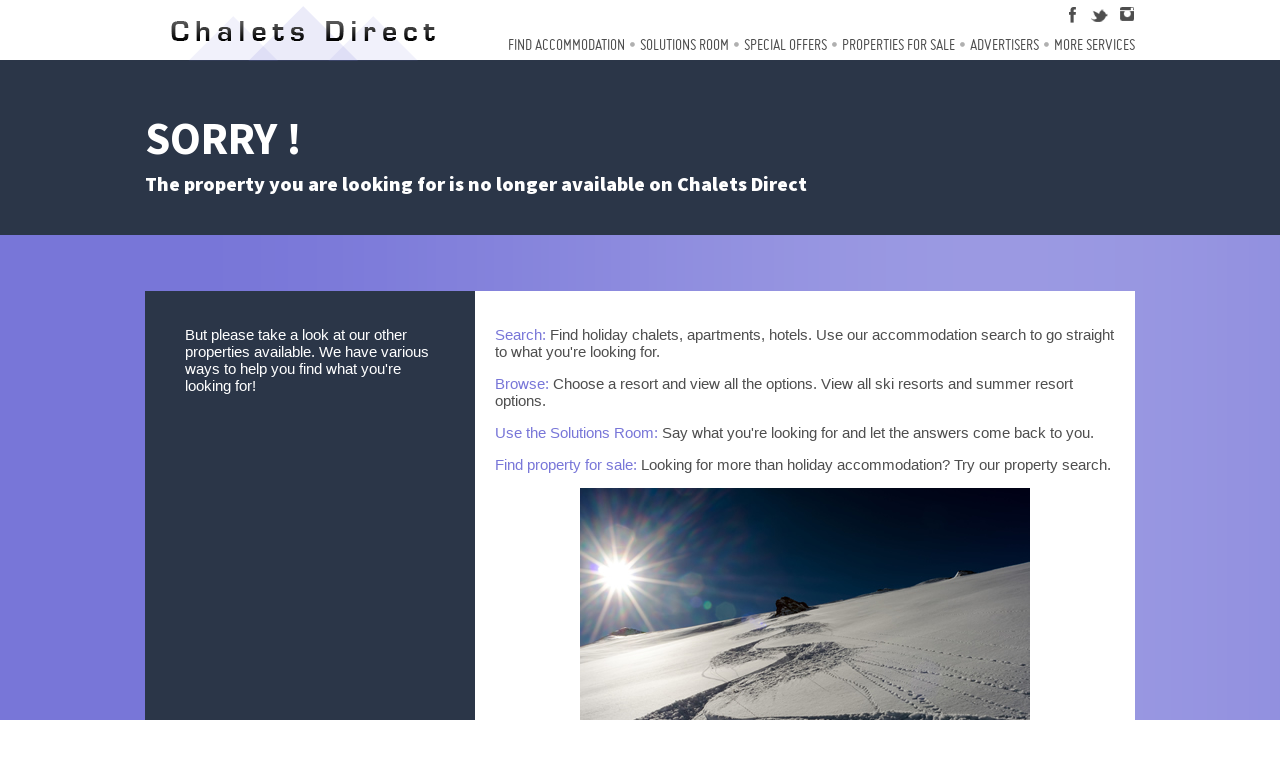

--- FILE ---
content_type: text/html
request_url: https://www.chaletsdirect.com/larosiere/chalet-valeriane.htm
body_size: 17416
content:
<!doctype html>
<html lang="en">
<!--[if IE 6]><html class="ie6 ie"><![endif]-->
<!--[if IE 7]><html class="ie7 ie"><![endif]-->
<!--[if IE 8]><html class="ie8 ie"><![endif]-->
<!--[if IE 9]><html class="ie9 ie"><![endif]-->
<head prefix="og: http://ogp.me/ns# fb: http://ogp.me/ns/fb#">
<!-- Google tag (gtag.js) -->
<script async src="https://www.googletagmanager.com/gtag/js?id=G-Y95MQV8GL1"></script>
<script>
  window.dataLayer = window.dataLayer || [];
  function gtag(){dataLayer.push(arguments);}
  gtag('js', new Date());

  gtag('config', 'G-Y95MQV8GL1');
</script>
<meta charset="utf-8">
<meta http-equiv="X-UA-Compatible" content="IE=edge,chrome=1">
<meta http-equiv="Content-Type" content="text/html; charset=utf-8" />
<meta name="viewport" content="width=device-width, initial-scale=1.0">
<title>Chalets Direct - Chalet Valeriane, La Rosiere, Haute Tarentaise, France is no longer available</title>
<link href='https://fonts.googleapis.com/css?family=Source+Sans+Pro:200,300,400,600,700,900,200italic,300italic,400italic,600italic,700italic,900italic' rel='stylesheet' type='text/css'>
<link href="/assets/css/fonts.css" rel="stylesheet" type="text/css" />
<link href="/assets/css/style.css" rel="stylesheet" type="text/css" />
<link href="/assets/css/dd.css" rel="stylesheet" type="text/css" />
<link href="/assets/css/responsive.css" rel="stylesheet" type="text/css" />
<link href="/assets/css/jquery-ui.css" rel="stylesheet" type="text/css" />
<!--[if IE]><style type="text/css">.pie {behavior:url(/assets/PIE.htc);}</style><![endif]-->
<script type="text/javascript" src="/assets/js/jquery.1.10.2.min.js"></script>
<script type="text/javascript" src="/assets/js/jquery.royalslider.min.js"></script>
<script type="text/javascript" src="/include/template/javascripts/cdjs.js" charset="utf-8"></script>
<script type="text/javascript" src="https://apis.google.com/js/plusone.js"></script>

<!--[if lt IE 9]>
    <script src="/assets/js/html5shiv.js"></script>
    <script src="/assets/js/html5element.js"></script>
<![endif]-->

<script>
	$(document).ready(function(e) {
		if (top != self) {
			$('.logo').remove();
		};
		if (window.location.hash) {
			$target = $(window.location.hash);
			$('html, body').stop().animate({
				'scrollTop': $target.offset().top-60
			}, 1000, 'swing');
		};
		$('a.menu-toggle').click(function(e) {
			$(this).toggleClass('selected');
			$('#mobile-menu').slideToggle();
			return false
		});
		$('a[href^="#"]').on('click',function (e) {
		    e.preventDefault();
	
		    var target = this.hash,
		    $target = $(target);
	
		    $('html, body').stop().animate({
		        'scrollTop': $target.offset().top-60
		    }, 1000, 'swing');
		});
	});
</script>

</head><body>

	<div class="headerwrapper">
	    	<header>
	            <div class="header">
	                <div class="header_cont">
	                	<div class="logo">
		                	<a href="/">
		                		<img src="/assets/img/logo.png" alt="Ski chalets and ski holidays with Chalets Direct" id="biglogo">
		                		<img src="/assets/img/cd-logo-small.png" alt="Ski chalets and ski holidays with Chalets Direct" id="smalllogo">
		                	</a>
		                </div>
	                	<div class="social_icon">
	                        <ul>
	                            <li><a href="https://www.facebook.com/ChaletsDirect" target="_blank" class="icon1"></a></li>
	                            <li><a href="https://twitter.com/ChaletsDirect" target="_blank" class="icon2"></a></li>
	                        <!--    <li><a href="https://plus.google.com/b/117966442461118978714/+ChaletsDirect"  target="_blank" class="icon3"></a></li>-->
	                            <li><a href="http://instagram.com/chaletsdirect" target="_blank" class="icon4"></a></li>
	                        </ul>
	                        <div class="clear"></div>
	                    </div>
	                    
	                    <nav>
	                        <div class="menu-controller"><!--menu-controller start-->
	                        	<a href="#" class="menu-toggle"><img src="/assets/img/menu-icon.png" alt=""></a>
	                            <div id="mobile-menu"><!--mobile-menu start-->
	                                <div class="menu-category">
	                                 	<ul>
											<li class="color1"><a href="/search" target="_top">Accommodation Search</a></li>
											<li class="color2"><a href="/ski-resorts.asp" target="_top">Browse Ski Resorts</a></li>
											<li class="color3"><a href="/forum/category-view.asp" target="_top">Solutions Room</a></li>
											<li class="color4"><a href="/scripts/promotions.asp" target="_top">Special Offers</a></li>
                                        <!-- <li class="color5"><a href="/scripts/lastminute.asp" target="_top">Last Minute Offers</a></li>-->
											<li class="color6"><a href="/catered-ski-chalets" target="_top">Catered Ski Chalets</a></li> 
											<li class="color1"><a href="/self-catered-ski-holidays" target="_top">Self-Catered Ski</a></li>
											<li class="color2"><a href="/luxury-ski-chalets" target="_top">Luxury Ski Chalets</a></li>  
											<li class="color3"><a href="/forsale.htm" target="_top">Properties For Sale</a></li>                                
										<!--	<li class="color4"><a href="/ski-holiday-services.htm" target="_top">Ski Holiday Services</a></li>-->
											<li class="color1"><a href="/advertise-my-ski-property">Add My Property</a></li>                                          
											<li class="color4"><a href="/controlpanel" target="_top">Advertiser Login</a></li>                                            
	                                    </ul>
	                                </div>
	                            </div><!--mobile-menu end-->
	                        </div><!--menu-controller end-->
                        
                        	<div class="navigation">
                            	<ul id="menu">
                                	<li><a href="#">Find Accommodation</a>
                                		<ul class="sub-menu">
								            <li>
								                <a href="/search" target="_top">Accommodation Search</a>
								            </li>
           									<li>
								                <a href="/ski-resorts.asp" target="_top">Browse by Ski Resort</a>
								            </li>    <li class="subheading">Holiday Types</li> 
                                               <li>
								                <a href="/ski-holidays" target="_top">Ski Holidays</a>
								            </li>                              
								            <li>
								                <a href="/weekends.htm" target="_top">Ski Weekends &amp; Short Breaks</a>
								            </li>
								            <li>
								                <a href="/luxury-ski-chalets" target="_top">Luxury Ski Chalets</a>
								            </li>
     										<li>
								                <a href="/catered-ski-chalets" target="_top">Catered Ski Chalets</a>
								            </li>
      										<li>
								                <a href="/self-catered-ski-holidays" target="_top">Self Catered Ski Holidays</a>
								            </li>
   											<li>
								                <a href="/summer" target="_top">Summer Holidays</a>
								            </li>                                                                                                                    
								            <li class="subheading">Special Events</li>	
 											  
                                             <li>
								                <a href="/christmas-ski-holidays" target="_top">Christmas Skiing 2025</a>
								            </li>
 											<li>
								 				<a href="/new-year-ski-holidays" target="_top">New Year 2025/6</a>
								            </li>	
											 
											<li>
								 				<a href="/half-term-ski-holidays" target="_top">Half Term 2026</a>
								            </li>
											<li>
								                <a href="/easter-ski-holidays" target="_top">Easter Skiing 2026</a>
								            </li> 
											
								        </ul>
                               		</li>
                                	<li><a href="/forum/category-view.asp" target="_top">Solutions Room</a></li>
                                	<li><a href="#">Special Offers</a>
                                 		<ul class="sub-menu">
   											
								        <!--	<li><a href="/scripts/lastminute.asp" target="_top">Last Minute Offers</a></li>-->
										<li>
								                <a href="/scripts/promotions.asp?show=summer" target="_top">Summer Holiday Offers</a>
								            </li>    
											                                                                             
											<li>  
												<a href="/scripts/promotions.asp?show=christmas" target="_top">Xmas 2025 Offers</a>
											</li>                                        
											<li>  
												<a href="/scripts/promotions.asp?show=newyear" target="_top">New Year Offers 25/26</a>
											</li> 
 
												<li><a href="/scripts/promotions.asp?show=halfterm" target="_top">Half Term 2026</a>
											</li>                                        
                               
										<!--<li>  
												<a href="/scripts/promotions.asp?show=easter" target="_top">Easter 2025 Ski Deals</a>
										  </li>  -->
                                                                                     
                                            
  <li>  
												<a href="/scripts//earlybird-ski-holiday-offers.asp" target="_top">25/26 Ski Offers</a>
											</li> 
 
                                                                                                 
                                            
                                                         
                                       
                                        <!--  <li>                               

								                <a href="/scripts/promotions.asp" target="_top">See All Ski Offers</a>
								            </li>  -->                       
  
                                            
								        </ul>
									</li>
                                	<li><a href="#">Properties For Sale</a>
		                                <ul class="sub-menu">
								            <li>
								                <a href="/forsale.htm" target="_top">See All </a>
								            </li>
								           <!-- <li>
								                <a href="/forsale.asp" target="_top">Property Search</a>
								            </li>-->
								   		</ul>
                                	</li>
                                	<li><a href="#">Advertisers</a>
                                 		<ul class="sub-menu">
								            <li>
								                <a href="/advertise-my-ski-property" target="_top">Add your Property</a>
								            </li>
								            <li>
								                <a href="/controlpanel" target="_top">Advertisers Login</a>
								            </li>
								        </ul>
								   	</li>
                                	<li class="no_bg"><a href="#">More Services</a>
                                		<ul class="sub-menu">
     									<!--	<li>
								                <a href="/groups.htm" target="_top">Corporate/Group Holidays</a>
								            </li>-->                                    
								            <li>
								                <a href="/transport.htm" target="_top">Transfers to Resort</a>
								            </li>
                                              <li>
								                <a href="http://skiblog.chaletsdirect.com" target="_top">The Ski Blog</a>
								            </li>
								        <!--    <li>
								                <a href="/longstay" target="_top">Long Stay/Seasons</a>
								            </li>-->
								             <li>
								                <a href="/forum/forums/forum-view.asp?fid=2" target="_top">Ski &amp; Board Jobs</a>
								            </li>
										                                           
								        </ul>
								    </li>
								</ul>
	                            <div class="clear"></div>
	                        </div>              
	                 	</nav>
	                    <div class="clear"></div>
	                </div>
	                <div class="clr"></div>
	            </div>
	        </header>
	    </div>
		


	
		



	    <section class="header_bottom_outer"><!--header bottom start-->
	    	<div class="header_bottom new-title">
	    		<div class="header_info">
	            	<h1>Sorry !</h1>
	            	<span>The property you are looking for is no longer available on Chalets Direct</span>
	        	</div>    
			</div>
	    </section><!--header bottom end-->
	    
	    <div class="container container2">
	    	<div class="wrapper resort_wrapper">
		     	<div class="resort_block1">
		     		<P>But please take a look at our other properties available. We have various ways to help you find what you're looking for!</P>	
				
				</div>
				<div class="fl-lt">
		       		<div class="resort_block2">
		       			<p><a href="/Search/">Search:</a> Find holiday chalets, apartments, hotels. Use our accommodation search to go straight to what you're looking for.</p>
      					<p><a href="/ski-resorts.asp">Browse:</a> Choose a resort and view all the options. View all ski resorts and summer resort options.</p>					    
       					<p><a href="/forum/forums/forum-view.asp?fid=1">Use the Solutions Room:</a> Say what you're looking for and let the answers come back to you. </p>
      					<p><a href="/forsale.asp">Find property for sale:</a> Looking for more than holiday accommodation? Try our property search.</p>    
<p align="center"><img src="/assets/images/sorry.jpg" /></p>
		       		</div>	
		      	</div>
		       	<div class="clear"></div>
		    </div>
	    </div>
    		<div class="wrapper">
	    	<footer>
	        	<div class="footer"><!--footer start-->
	                <div class="footer_nav_cont">
	                	<nav>
	                        <div class="footer_nav">
	                            <ul>
	                                <li class="no_padding"><a href="/contact.htm" target="_top">Contact Us</a></li>
	                                <li><a href="/skilinksfram.htm" target="_top">Links</a></li>
	                                <li><a href="/advertise-my-ski-property" target="_top">Advertise With Us</a></li>
	                            </ul>
	                        </div>
	                        
	                        <div class="footer_nav">
	                            <ul>
	                                <li class="no_padding"><a href="/controlpanel" target="_top">Advertisers Login</a></li>
	                                <li><a href="/terms-and-conditions.htm" target="_top">Terms & Conditions</li><li><a href="/booking.htm" target="_blank">Booking Advice</a></li></a></li>
	                            </ul>
	                        </div>
	                        <div class="clear"></div>
	                    </nav>
	                    
	                    <div class="footer_txt"><span>&copy;Chalets Direct. Online since 1999: "&nbsp;...ain't no mountain high enough...&nbsp;"</span></div>
	                </div>
	                
	                <div class="footer_icon">
	                	<div class="icon_cont">
	                    	<a href="https://www.facebook.com/ChaletsDirect" class="icon_box" target="_blank"><span class="icon_img1"></span></a>
	                        <a href="https://twitter.com/ChaletsDirect" target="_blank" class="icon_box"><span class="icon_img2"></span></a>
	                      <!--  <a href="https://plus.google.com/b/117966442461118978714/+ChaletsDirect"  target="_blank" class="icon_box"><span class="icon_img3"></span></a>-->
	                        <a href="http://instagram.com/chaletsdirect" target="_blank" class="icon_box"><span class="icon_img4"></span></a>
	                        <div class="clear"></div>
	                    </div>
	                </div>
	                
	                <div class="newsletter">
	                	<form method="post" action="/newsletter-options.asp?action=add">
		                	<h4>Sign Up for The Latest &amp; Greatest Newsletter</h4>
		                    <div class="input_field">
		                    	<input type="text" name="email" value="Enter your email" class="input_txt2" 
		                        onfocus="if(this.value==this.defaultValue)this.value='';" onblur="if(this.value=='')this.value=this.defaultValue;">
		                        <input type="submit" name="submit" value="Sign Up" class="submit_btn">
		                        <div class="clear"></div>
		                    </div>
		                 </form>
	                </div>
	                <div class="clear"></div>
	                <div style="float:right;font-size:8px;">Neptune 2023</div>
	                <div class="clear"></div>
	            </div><!--footer end-->
	        </footer>
	    </div>
	
  
<!-- CREATED BY CHALETSDI-NAMIC2STATIC ON 30/04/2025, 14:19:54 --></body>
</html>

--- FILE ---
content_type: text/css
request_url: https://www.chaletsdirect.com/assets/css/fonts.css
body_size: 83
content:
@charset "utf-8";
/* CSS Document */

/*FONT FACE
--------------------*/

/*../fonts/helvetica Fonts
-----------------------*/

@font-face {
    font-family: 'helveticaregular';
    src: url('../fonts/helvetica-webfont.eot');
    src: url('../fonts/helvetica-webfont.eot?#iefix') format('embedded-opentype'),
         url('../fonts/helvetica-webfont.woff') format('woff'),
         url('../fonts/helvetica-webfont.ttf') format('truetype'),
         url('../fonts/helvetica-webfont.svg#../fonts/helveticaregular') format('svg');
    font-weight: normal;
    font-style: normal;

}

@font-face {
    font-family: 'helveticabold';
    src: url('../fonts/helvetica-bold-webfont.eot');
    src: url('../fonts/helvetica-bold-webfont.eot?#iefix') format('embedded-opentype'),
         url('../fonts/helvetica-bold-webfont.woff') format('woff'),
         url('../fonts/helvetica-bold-webfont.ttf') format('truetype'),
         url('../fonts/helvetica-bold-webfont.svg#../fonts/helveticabold') format('svg');
    font-weight: normal;
    font-style: normal;

}

@font-face {
    font-family: 'helvetica_light-normalregular';
    src: url('../fonts/helvetica_light-normal-webfont.eot');
    src: url('../fonts/helvetica_light-normal-webfont.eot?#iefix') format('embedded-opentype'),
         url('../fonts/helvetica_light-normal-webfont.woff') format('woff'),
         url('../fonts/helvetica_light-normal-webfont.ttf') format('truetype'),
         url('../fonts/helvetica_light-normal-webfont.svg#../fonts/helvetica_light-normalregular') format('svg');
    font-weight: normal;
    font-style: normal;

}

/*../fonts/miso Fonts
-----------------------------*/

@font-face {
    font-family: 'misoregular';
    src: url('../fonts/miso-webfont.eot');
    src: url('../fonts/miso-webfont.eot?#iefix') format('embedded-opentype'),
         url('../fonts/miso-webfont.woff') format('woff'),
         url('../fonts/miso-webfont.ttf') format('truetype'),
         url('../fonts/miso-webfont.svg#../fonts/misoregular') format('svg');
    font-weight: normal;
    font-style: normal;

}

@font-face {
    font-family: 'misobold';
    src: url('../fonts/miso-bold-webfont.eot');
    src: url('../fonts/miso-bold-webfont.eot?#iefix') format('embedded-opentype'),
         url('../fonts/miso-bold-webfont.woff') format('woff'),
         url('../fonts/miso-bold-webfont.ttf') format('truetype'),
         url('../fonts/miso-bold-webfont.svg#../fonts/misobold') format('svg');
    font-weight: normal;
    font-style: normal;

}

@font-face {
    font-family: 'misolight';
    src: url('../fonts/miso-light-webfont.eot');
    src: url('../fonts/miso-light-webfont.eot?#iefix') format('embedded-opentype'),
         url('../fonts/miso-light-webfont.woff') format('woff'),
         url('../fonts/miso-light-webfont.ttf') format('truetype'),
         url('../fonts/miso-light-webfont.svg#../fonts/misolight') format('svg');
    font-weight: normal;
    font-style: normal;

}


--- FILE ---
content_type: text/css
request_url: https://www.chaletsdirect.com/assets/css/style.css
body_size: 18143
content:
/* CSS Document */

/* Float Elements 
---------------------------------*/
.fl-lt {float:left;}
.fl-rt {float:right;}

/* Clear Floated Elements
---------------------------------*/
.clear {
  clear: both;
  display: block;
  overflow: hidden;
  visibility: hidden;
  width: 0;
  height: 0;
}

.clearleft {
  clear: left;
  display: block;
  overflow: hidden;
  visibility: hidden;
  width: 0;
  height: 0;
}

.clr { clear: both;}

.clearfix:before,
.clearfix:after {
  content: '\0020';
  display: block;
  overflow: hidden;
  visibility: hidden;
  width: 0;
  height: 0;
}

.clearfix:after {
  clear: both;
}

img{ max-width:100%; border:none;}

/* Primary Styles
---------------------------------*/
body {
	background:#fff;
	
	font-family: 'helvetica';
	font-size:15px;
	font-weight:normal;
	color:#4e4e4e;
	margin:0px;
	padding:0px;
	margin-top: 60px;
	}


body.iframe {
	margin-top: 0px!important;
	background: #7876d8;
	color: #fff;
}

body.fullpage {
	margin-top: 70px!important;
	background: #7876d8;
	color: #fff;
}

body.editor {
	margin-top: 0px!important;
}

a {
	color: #2B3648;
	text-decoration: none;
}

a:hover {
	text-decoration: underline;
}

.smalltext {
	font-size: 13px;
}

/* Wrapper
---------------------------------*/
.wrapper
{
	max-width:990px;
	margin:0 auto;
}

.wrapper.standard {
	color: white;
}

.headerwrapper
{
	position: fixed;
	top: 0;
	left: 0;
	width: 100%;
	z-index: 999;
	background-color: #fff;
}

.header {
	width:990px;
	height: 60px;
	margin:0 auto;
	position: relative;
	}
	
.logo {
	/*float:left;*/
	padding:0;
	position:absolute;
	bottom:-10px;
	left:26px;
	}
.logo #smalllogo {
	display: none;
	padding-bottom: 5px;
		
}

.logo a {
	display:block;
	margin:0px;
	}
	
.header_cont {
	/*float:right;*/
	width: 990px;
	position:relative;
	
	}
	
.navigation {
	clear:both;
	} 
	
.navigation ul {
	float: right;
	margin:0px;
	padding:0px;
	list-style:none;
	}
	
.navigation li {
	background:url(../img/bullets.png) right 19px no-repeat;
	float:left;
	padding:12px 10px 0px 5px;
	}
	

.navigation li.no_bg {
	background:none !important;
	padding-right: 0;
	}
	
.navigation li a {
	display:block;
	font-family: 'misoregular';
	font-size:17px;
	color:#4e4e4e;
	text-decoration:none;
	text-transform:uppercase;
	}	
	
.navigation li a:hover {
	text-decoration:underline;
	color:#7876D8;
	}

.social_icon {
	float:right;
	padding:7px 0 0px;
	}
	
.social_icon ul {
	padding:0px;
	margin:0px;
	list-style:none;
	}

.social_icon li {
	float:left;
	margin:0 0 0 10px;
	}
	
.social_icon li a {
	display:block;
	
	}
	
.social_icon .icon1 {
	background:url(../img/sprite.png) left top no-repeat;
	width:17px;
	height:16px;
	}
.social_icon .icon1:hover {
	background:url(../img/sprite2.png) left top no-repeat;
	width:17px;
	height:16px;
	}
	
.social_icon .icon2 {
	background:url(../img/sprite.png) -17px 2px no-repeat;
	width:17px;
	height:16px;
	}
.social_icon .icon2:hover {
	background:url(../img/sprite2.png) -17px 2px no-repeat;
	width:17px;
	height:16px;
	}	
	
.social_icon .icon3 {
	background:url(../img/sprite.png) -34px 0 no-repeat;
	width:17px;
	height:14px;
	}
.social_icon .icon3:hover {
	background:url(../img/sprite2.png) -34px 0 no-repeat;
	width:17px;
	height:14px;
	}	
	
.social_icon .icon4 {
	background:url(../img/sprite.png) -51px 0 no-repeat;
	width:17px;
	height:14px;
	}
	
.social_icon .icon4:hover {
	background:url(../img/sprite2.png) -51px 0 no-repeat;
	width:17px;
	height:14px;
	}	
	
.banner {
	background:url(../img/banner_img10C.jpg) left bottom no-repeat;
	height:520px;
	clear:both;
	width:100%;
	position:relative;
	}

.banner.video {
	background: none;
	background-size: cover; 
	height:600px;
	clear:both;
	width:100%;
	position:relative;
	overflow: hidden;
	}

.banner.video #video_background {
	background:url(../img/banner_imgHOME.jpg) center bottom no-repeat;
    background-size: cover;
	position: absolute;
	top: 0;
    width: 100%;
    height: 100%;  
    z-index: -100;
}

video#bgvid { 
    position: absolute;
    top: 50%;
    left: 50%;
    min-width: 100%;
    min-height: 100%;    
    width: auto;
    height: auto;
    z-index: -99;
    -webkit-transform: translateX(-50%) translateY(-50%);
    transform: translateX(-50%) translateY(-50%);
    background: url(../video/CHALETS_DIRECT_BACKGROUND.jpg) no-repeat;
    background-size: cover; 
}

video#bgvid2 { 
    position: absolute;
    top: 0;
    right: 0;
    min-width: 100%;
    min-height: 100%;    
    width: auto;
    height: auto;
    z-index: -99;
    /*-webkit-transform: translateX(-50%) translateY(-50%);
    transform: translateX(-50%) translateY(-50%);*/
}

.banner.mainsearch {
	background:url(../img/banner_img_tall4.jpg) right top no-repeat;
	height: 630px;
}

.banner.forsale {
	background:url(../img/banner_img_forsale2.jpg) left bottom no-repeat;
	height: auto;
}

.banner.advertise {
	background:url(../img/banner_img10E.jpg) left center no-repeat;
	height:325px;
	background-size: cover;
}

.banner_cont {
	width:555px;
	float:right;
	font-family: 'Source Sans Pro', sans-serif;
	font-size:15px;
	color:#fff;
	padding:65px 0 0;
	font-weight:normal;
	font-weight:900;
	}
	
.forsale-banner h1 {
	font-size:62px; 
	margin:0px;
	line-height:75px; 
	font-weight:900;
}
	
.banner_cont h3 {
	font-size:40px; 
	margin:0px;
	font-weight:900;
	}
		
.banner_cont h4 {
	font-size:62px; /*previously 62px*/
	margin:0px;
	line-height:75px;
	font-weight:900;
	text-transform:uppercase;
	}
	
.banner_cont p {
	line-height:22px; /*previously 25px*/
	padding-left:10px;
	font-weight:700; /*previously none*/
	}
/*added for home page styling */

#banner_footer {
	position: absolute;
	bottom: 0;
	width: 100%;
	background-color: rgba(6,17,38,0.65);
	font-family: 'Source Sans Pro', sans-serif;
	font-size:14px;
	color:#fff;
	padding:10px 0;
	font-weight:normal;
	font-weight:400;
	}

#banner_footer #description {
	float: left;
	width: 640px;
}

#banner_footer #quick_links {
	float: right;
	text-align: right;
	width: 325px;
	padding-top: 7px;
	font-weight:700;
}

#banner_footer #quick_links .main_btn a {
	width: 130px;
	margin: 0 0 5px 2px;
}

.homepage a {
	text-align:center;
	font-family: 'Source Sans Pro', sans-serif;
	font-size:20px;
	color:#fff;
	margin:0px;
	font-weight:300;
	font-style:italic;
	text-align:center;
	
}
.homepage h2 {
	font-size:60px; 
	margin:0px;
	line-height:75px;
	font-weight:900;
	text-transform:uppercase;
}

/* The switch - the box around the slider */
.search_selector {
  position: relative;
  display: inline-block;
  width: 60px;
   height: 34px;
   vertical-align: middle;
}

/* Hide default HTML checkbox */
.search_selector input {display:none;}

/* The slider */
.search_switch {
  position: absolute;
  cursor: pointer;
  top: 0;
  left: 0;
  right: 0;
  bottom: 0;
   background-color: transparent;/*#9290df;*/
  border: 2px white solid;
  -webkit-transition: .4s;
  transition: .4s;
}

.search_switch:before {
  position: absolute;
  content: "";
  height: 26px;
  width: 26px;
  left: 2px;
  bottom: 2px;
  background-color: white;
  -webkit-transition: .4s;
  transition: .4s;
}

input:checked + .search_switch {
   background-color: #f16743;
}

input:focus + .search_switch {
  box-shadow: 0 0 1px #f16743;
}

input:checked + .search_switch:before {
  -webkit-transform: translateX(26px);
  -ms-transform: translateX(26px);
  transform: translateX(26px);
}

#search_switch {
	margin-bottom: 8px;
}

#search_switch .choice {
	display: inline-block;
	width: 105px;
	font-family: "misolight";
	font-size: 21px;
	text-transform: uppercase;
	vertical-align: middle;
	text-align: center;
}

}
/*Form elements for search form styling*/

.searchformstyling select {
	position: absolute; 
	overflow: hidden; 
	clip: rect(0 0 0 0); 
	height:1px; 
	width:1px; 
	margin:-1px; 
	padding:0;
	border:0;
}

.searchformstyling input[type=checkbox] {
	position: absolute; 
	overflow: hidden; 
	clip: rect(0 0 0 0); 
	height:1px; 
	width:1px; 
	margin:-1px; 
	padding:0;
	border:0;
}

.searchformstyling input[type=checkbox] + label {
	padding-left:30px;
	height:15px; 
	display:inline-block;
	line-height:15px;
	background-image:url(../img/checkbox.png);
	background-repeat:no-repeat;
	background-position: 0 0;
	font-size:15px;
	vertical-align:middle;
	cursor:pointer;
}

.searchformstyling input[type=checkbox]:checked + label {
	background-image:url(../img/checkbox.png);
	background-position: 0 -15px;
}

/*Formk elements for contact form styling*/

.contactformstyling {
	width: 475px;
	margin: 0 auto;
}

.contactformstyling #group1 {
	display:inline;
}

.contactformstyling.thankyou {
	text-align: center;
	margin-top: 25px;
}

.contactformstyling strong {
	font-size: 15px;
	display: block;
	padding: 10px 0 5px;
}

.contactformstyling p {
	padding: 0;
	margin: 0;
}

.contactformstyling.thankyou p {
	padding: 10px 0 0;
}

.contactformstyling .footnote {
	color: #fff9b7;
	padding: 0 2px;
}

.contactformstyling #title {
	width: 55px;
	margin-right: 5px;
}

.contactformstyling #initial {
	width: 40px;
	margin-right: 5px;
	margin-left: 3px;
}

.contactformstyling #surname {
	width: 180px;
}

.contactformstyling #requestdetails.short {
	width: 453px;
	height: 50px;
	margin-bottom: 10px;
}

.contactformstyling #requestdetails.long {
	width: 453px;
	height: 75px;
	margin-bottom: 10px;
}

.contactformstyling .budgetrow {
	padding: 0;
}

.contactformstyling #budget {
	width: 100px;
	margin-right: 10px;
	margin-left: 5px;
}

.contactformstyling .formblockrow {
	display: block;
	height: 25px;
}

.contactformstyling .formblock label {
	display: inline-block;
	width: 125px;
}

.contactformstyling #email {
	width: 328px;
}

.contactformstyling .formblock select {
	width: 100px;
	margin-left: -4px;
	height: 20px;
}

.contactformstyling #phone {
	width: 224px;
}

.contactformstyling .formfootnote {
	float: right;
	margin: 5px 0;
}

.quicksearch {
	background:url(../img/form_bg.png) center top no-repeat;
	color:#fff;
	padding:35px 20px 0;
	float:left;
	position:relative;
	width: 280px;
	height: 390px;
	}
.quicksearch-new {
	background:url(../img/form_bg.png) center top no-repeat;
	color:#fff;
	padding:35px 20px 0;
	float:left;
	position:relative;
	width: 280px;
	height: 200px;
	}

.quicksearch-new a, .infoblock a {
	color: #fff9b7;
}


.quicksearch a, .infoblock a {
	color: #fff9b7;
}

	
.quicksearch a:hover, .infoblock a:hover {
	color: #fff9b7;
	text-decoration: underline;
}

.quicksearch h1, .quicksearch h3 {
	font-family: 'Source Sans Pro', sans-serif;
	font-size:23px;
	margin:5px 0 0;
	font-style:italic;
	font-weight:300;
	text-align:center;
	padding-bottom:10px;
	}

.mainsearch h3 {
	font-family: 'Source Sans Pro', sans-serif;
	font-size:30px;
	margin:0px;
	font-style:italic;
	font-weight:300;
	text-align:center;
	padding-bottom:26px;
	}

.select_box1 {
	background:none;
	border:0;
	width:278px;
	font-size:21px;
	text-transform:uppercase;
	margin-bottom:10px;
	}

#quickSearch2 {
	display: none;
}

#quickSearch .dd .ddTitle, #quickSearch1 .dd .ddTitle, #quickSearch2 .dd .ddTitle {
	height: 29px;
	padding:7px 3px 0;
	text-indent:2px;
}

#quickSearch .dd .ddTitle span.arrow, #quickSearch1 .dd .ddTitle span.arrow, #quickSearch2 .dd .ddTitle span.arrow {
	background:url(../img/sprite.png) no-repeat -138px -20px !important; float:right; display:inline-block;width:11px; height:6px; cursor:pointer; margin:9px;
}

#quickSearch .calendar, #quickSearch1 .calendar {
	width:280px;
	height:37px;
	margin:0 0 15px;
	position:relative;
	vertical-align: top;
	}
	
#quickSearch .ui-datepicker-trigger, #quickSearch1 .ui-datepicker-trigger {
	position:absolute;
	right:152px;
	top:10px;
	}
	
.input_txt1 {
	background:none;
	border:2px solid #fff;
	padding:5px 3px 2px;
	text-indent:2px;
	width:268px;
	height:29px;
	font-family: 'misolight';
	font-size:21px;
	color:#fff;
	text-transform:uppercase;
	}

#quickSearch1 .input_txt1 {
	width: 125px;
	float: left;
}

.select_box2 {
	background:none;
	border:0;
	width:178px;
	font-size:21px;
	text-transform:uppercase;
	margin-bottom:30px;
	}

#quickSearch .select_box2, #quickSearch1 .select_box2 {
	width: 135px;
	margin: 0 0 0 8px;
	display:inline-block;
}

.srch_btn, .action_btn {
	background:#f16743;
	display:block;	
	font-family: 'misobold';
	font-size:21px;
	text-align:center;
	padding:8px 0;
	color:#fff;
	text-decoration:none !important;
	text-transform:uppercase;
	border: none;
	width: 100%;
	cursor: pointer;
	-webkit-appearance: none;
    border-radius: 0;
	}
	
.srch_btn:hover, .action_btn:hover {
	color:#fff !important;
	background:#db3c13;
	text-decoration:none;
	}

.animated_bar {
	display: none;
	font-family: 'misobold';
	font-size:21px;
	text-align:center;
	padding:8px 0;
	color:#fff;
	text-decoration:none !important;
	text-transform:uppercase;
	border: none;
	width: 100%;
    background-color:#B42C00; /*previously FCC284*/
    background-image:
        -webkit-linear-gradient(
        -45deg,
        #DC3A04 25%,
        transparent 25%,
        transparent 50%,
        #DC3A04 50%,
        #DC3A04 75%,
        transparent 75%,
        transparent
    );
    background-image:
        -moz-linear-gradient(
        -45deg,
        #DC3A04 25%,
        transparent 25%,
        transparent 50%,
        #DC3A04 50%,
        #DC3A04 75%,
        transparent 75%,
        transparent
    );
    background-image:
        -ms-linear-gradient(
        -45deg,
        #DC3A04 25%,
        transparent 25%,
        transparent 50%,
        #DC3A04 50%,
        #DC3A04 75%,
        transparent 75%,
        transparent
    );
    background-image:
        linear-gradient(
        -45deg,
        #DC3A04 25%,
        transparent 25%,
        transparent 50%,
        #DC3A04 50%,
        #DC3A04 75%,
        transparent 75%,
        transparent
    );
    -webkit-background-size:50px 50px;
    -moz-background-size:50px 50px;
    -ms-background-size:50px 50px;
    background-size:50px 50px;
    -webkit-animation:move 2s linear infinite;
    -moz-animation:move 2s linear infinite;
    -ms-animation:move 2s linear infinite;
    animation:move 2s linear infinite;
    overflow: hidden;
}

/*
Animate the stripes
*/   
@-webkit-keyframes move{
  0% {
    background-position: 0 0;
  }
  100% {
    background-position: 50px 50px;
  }
}    
@-moz-keyframes move{
  0% {
    background-position: 0 0;
  }
  100% {
    background-position: 50px 50px;
  }
}    
@-ms-keyframes move{
  0% {
    background-position: 0 0;
  }
  100% {
    background-position: 50px 50px;
  }
}    
@keyframes move{
  0% {
    background-position: 0 0;
  }
  100% {
    background-position: 50px 50px;
  }
}    

.reset_btn {
	background:#f16743;
	display:block;	
	font-family: 'misobold';
	font-size:15px;
	text-align:center;
	padding:4px 10px;
	color:#fff;
	text-decoration:none !important;
	text-transform:uppercase;
	border: none;
	cursor: pointer;
	-webkit-appearance: none;
    border-radius: 0;
	}
	
.reset_btn:hover {
	color:#fff !important;
	background:#db3c13;
	text-decoration:none;
	}

.srch_luxury_btn {
	background:#f16743;
	display:block;	
	font-family: 'misobold';
	font-size:15px;
	text-align:center;
	padding:4px 10px;
	color:#fff;
	text-decoration:none !important;
	text-transform:uppercase;
	border: none;
	cursor: pointer;
	-webkit-appearance: none;
    border-radius: 0;
	}
	
.srch_luxury_btn:hover {
	color:#fff !important;
	background:#db3c13;
	text-decoration:none;
	}

a.srch_link {
	display:block;
	font-size:16px;
	text-align:center;
	color:#fff;
	text-decoration:underline;
	margin:15px 0px;
	font-family: 'misobold';
	font-weight:normal;
	}
	
.container {
	background:url(../img/bg1.png) left top repeat-y;
	padding:0 0 50px;
	}

.cont1 {
	position:relative;
	}

.infoblock {
	color: #fff;
	padding: 25px 0 0;
}

.banner .infoblock {
	padding-bottom: 25px;
}

a.button1 {
	background:#F16743 url(../img/arrow.png) 445px 33px no-repeat;
	display:block;	
	position:relative;
	height:75px;
	text-decoration:none;
	width:280px;
	padding:0 100px;
	margin: 50px 0 0;
	}

a.button1:hover {
	background:#DD3A00 url(../img/arrow.png) 445px 33px no-repeat;
	}	

.cont1.forsale a.button1 {
	background:#F16743 url(../img/arrow.png) 945px 33px no-repeat;
	width: 790px;
}

.cont1.forsale a.button1:hover {
	background:#DD3A00 url(../img/arrow.png) 945px 33px no-repeat;
	}	
	
a.button1 span {
	background:#2b3648 url(../img/sprite.png) 0 -148px;
	position:absolute;
	left:0px;
	top:0px;
	width:75px;
	height:75px;
	text-align:center;
	}
	
.cont1.forsale a.button1 span {
	background:#2b3648 url(../img/sprite.png) -148px -148px;
	position:absolute;
	left:0px;
	top:0px;
	width:75px;
	height:75px;
	text-align:center;
	}
	
a.button1 em {
	background:#2b3648 url(../img/sprite.png) -75px -148px;
	position:absolute;
	left:0px;
	top:0px;
	width:75px;
	height:75px;
	text-align:center;
	}
	
a.button1 small {
	display:block;
	font-family: 'misolight';
	font-size:24px;
	color:#fff;
	padding:20px 0px;
	}
	
a.button1 b {
	font-family: 'misobold';
	font-size:36px;
	color:#fff;
	text-transform:uppercase;
	}

.slider_txt {
	position:relative;
	padding:30px 0px 27px;
	}
	
.text1 h2 {
	font-family: 'Source Sans Pro', sans-serif;
	font-size:45px;
	color:#fff;
	margin:0px;
	font-weight:300;
	font-style:italic;
	text-align:center;
	}
	
.text1 h2 a {
	
	color:#fff;
	
	}
	
.text1 h3 {
	font-family: 'Source Sans Pro', sans-serif;
	font-size:35px;
	color:#fff;
	margin:0px;
	font-weight:300;
	font-style:italic;
	text-align:center;
	}
	
.slider_txt .left_line {
	background:#fff;
	width:210px;
	height:1px;
	position:absolute;
	left:0px;
	bottom:53px;
	}
	
.slider_txt .right_line {
	background:#fff;
	width:210px;
	height:1px;
	position:absolute;
	right:0px;
	bottom:53px;
	}
	
.results {
	position:relative;
	}
	
.results ul {
	margin:0px;
	list-style:none;
	padding:0px;
	}

.results a {
	display: inline-block;
	text-decoration: none;
	}

.results ul li:hover {
	background-color:#ECECEC;
}
 	
.results li {
	background:#fff;
	float:left;
	text-align:center;
	margin-right:1px;
	position:relative;
	cursor: pointer;
	}

.results li.luxury {
	
	/*background:url(../img/bg_yellow.png) left top repeat-y;*/
	background:url(../img/bg_yellow2.png) left bottom repeat-x;
}
.results li.luxury:hover  {
	background: #fff9b7;
	
}
	
.results li .luxurytab {
	position: absolute;
	top: 5px;
	right: 5px;
	/*width: 170px;
	height: 23px;*/
	width: 69px;
	height: 69px;
	background-image: url(/assets/css/images/luxury-logo-diamond4.png); /*luxurytab170x23.png*/
	background-repeat: no-repeat;
	z-index: 900;
}
	
.prev {
	background:url(../img/sprite.png) 0 -57px no-repeat;
	width:42px;
	height:42px;
	position:absolute;
	left:-72px;
	top:46%;
	z-index:999;
	}
	
.next {
	background:url(../img/sprite.png) -42px -57px no-repeat;
	width:42px;
	height:42px;
	position:absolute;
	right:-72px;
	top:46%;
	z-index:999;
	}

.forsaleblock {
	position:relative;
	}

.forsaleblock p {
	margin-top: 0;
	color: #fff;
}

.forsaleblock ul {
	margin:0 0 10px;
	list-style:none;
	padding:0px;
	}

.forsaleblock a {
	display: inline-block;
	color: inherit;
	text-decoration: none;
	}
 	
.forsaleblock li {
	float:left;
	width: 490px;
	position:relative;
	cursor: pointer;
	margin-top: 10px;
	}

.forsaleblock li.cell1, .forsaleblock li.cell3 {
	margin-right: 10px;
}

.forsaleblock li.cell2, .forsaleblock li.cell3 {
	background:#fff;
	color: #2b3648;
}

.forsaleblock li.cell2:hover, .forsaleblock li.cell3:hover {
	background-color:#ECECEC;
	color: #2b3648;
}


.forsaleblock li.cell1, .forsaleblock li.cell4 {
	background:#2b3648;
	color: #fff;
}

.forsaleblock li.cell1:hover, .forsaleblock li.cell4:hover {
	background-color:#ECECEC;
	color: #2b3648;
}

.forsaleblock li img.thumbnail {
	float: left;
	width: 250px;
	margin: 0 15px 0 0;
}

.forsaleblock .type {
	margin-left: 270px;
	font-size: 20px;
	padding: 15px 0 0;
	text-transform: capitalize;
}

.forsaleblock .location {
	margin-left: 270px;
	font-style: italic;
	padding: 15px 0 0;
}

.forsaleblock .price {
	margin-left: 270px;
	font-size: 16px;
	color: #F93;
	font-weight: bold;
	padding: 20px 0 0;
}

.luxuryblock p {
	margin-top: 0;
	color: #fff;
}

.holiday_outer {
	background:url(../img/cont_bg.jpg) left top no-repeat;
	width:100%;
	background-size:cover;
	}
	
.holiday_cont {
	padding:0px 0px 97px;
	}
	
.holiday_cont h3 {
	font-family: 'Source Sans Pro';
	font-size:24px;
	line-height:27px;
	color:#fff;
	margin:0px;
	padding-bottom:10px;
	font-weight:300;
	}
	
.holiday_cont span {
	display:block;
	font-size:13px;
	color:#fff;
	}

.holiday_cont a {
	display: inline-block;
	text-decoration: none;
}

.holiday_cont h4 {
	font-family: 'Source Sans Pro';
	font-size:24px;
	line-height:27px;
	color:#2b3648;
	margin:0px;
	padding-bottom:10px;
	font-weight:300;
	}
	
.holiday_cont em {
	display:block;
	font-size:13px;
	color:#2b3648;
	font-style:normal;
	}
	
.spacer1 {
	min-height:60px;
	position:relative;
	}
	
.star_img1 {
	background:url(../img/sprite.png) -65px -20px no-repeat;
	width:27px;
	height:30px;
	position:absolute;
	left:0px;
	top:20px;
	}
	
.star_img2 {
	background:url(../img/sprite.png) -95px -20px no-repeat;
	width:33px;
	height:32px;
	position:absolute;
	left:0px;
	top:20px;
	}
	
.star_img3 {
	background:url(../img/sprite.png) -0px -225px no-repeat;
	width:33px;
	height:32px;
	position:absolute;
	left:0px;
	top:20px;
	}

.luxury_icon {
	margin:0px 0 30px;
	/*width: 34px;
	height: 34px;
	position: absolute;
	top: 20px;
	background-image: url(../img/luxury-icon.png);
	background-repeat: no-repeat;*/
	}

.holiday_cont .text1 {
	padding-bottom:30px;
	}
	
.holiday_block1 {
	background:#2b3648;
	width:183px;
	height:247px;
	float:left;
	padding:0px 32px;
	cursor: pointer;
	}

.holiday_block1:hover {
	background:#9290df;
	}

.holiday_block2 {
	background:#fff;
	width:183px;
	height:247px;
	float:left;
	padding:0px 32px;
	cursor: pointer;
	/*line-height: 10px;*/
	}

.holiday_block2:hover {
	background:#ECECEC;
	}

.holiday_block3 {
	background:#9290df;
	width:183px;
	height:247px;
	float:left;
	padding:0px 32px;
	cursor: pointer;
	}
	
.holiday_block3:hover {
	background:#2b3648;
	}

.instagram_block {
	width:247px;
	height:247px;
	overflow: hidden;
	float:left;
	background: #2b3648;
}
		
.footer {
	padding:65px 0px;
	}
	
.footer_nav_cont {
	width:400px;
	float:left;
	}
	
.footer_nav {
	float:left;
	}
	
.no_padding {
	padding-top:0px !important;
	}
	
.footer_nav ul {
	margin:0px;
	padding:0px;
	list-style:none;
	float:left;
	margin-right:30px;
	}
	
.footer_nav li {
	width:170px;
	border-bottom:1px solid #dcdcdc;
	padding:16px 0px;
	}
	
.footer_nav li a {
	display:block;
	font-family: 'misobold';
	font-size:19px;
	color:#4e4e4e;
	text-decoration:none;
	}
	
.footer_nav li a:hover {
	text-decoration:underline;
	}
	
.footer_icon {
	width:200px;
	float:left;
	text-align:center;
	}
	
.icon_cont {
	width:188px;
	margin:0px auto;
	}
	
.icon_cont a:hover {
	background: #ECECEC;

}
	
.icon_box {
	width:90px;
	height:90px;
	border:1px solid #ececec;
	float:left;
	margin:1px;
	}
	
.icon_img1 {
	background:url(../img/sprite.png) 0 -104px no-repeat;
	width:14px;
	height:31px;
	margin:28px 36px;
	}
	
.icon_img2 {
	background:url(../img/sprite.png) -17px -104px no-repeat;
	width:46px;
	height:32px;
	margin:28px 23px;
	}
	
.icon_img3 {
	background:url(../img/sprite.png) -65px -104px no-repeat;
	width:37px;
	height:32px;
	margin:28px 26px;
	}
	
.icon_img4 {
	background:url(../img/sprite.png) -103px -104px no-repeat;
	width:32px;
	height:32px;
	margin:28px 29px;
	}
	
.icon_box span {
	display:block;
	}
	
.newsletter {
	float:right;
	width:360px;
	padding:42px 0px 42px 30px;
	}
	
.newsletter h4 {
	font-family: 'Source Sans Pro', sans-serif;
	font-size:20px;
	color:#4e4e4e;
	margin:0px;
	font-style:italic;
	font-weight:300;
	padding-bottom:16px;
	}
	
.input_field {
	width:100%!important;
	
	}
	
.input_txt2 {
	width:220px;
	height:23px;
	border:1px solid #d6d6d6;
	font-size:16px;
	color:#4e4e4e;
	padding:10px 15px;
	margin:0px 1px 0 0;
	float:left;
	text-transform:inherit;
	}


.text_fullwidth {
	-webkit-box-sizing: border-box;
    -moz-box-sizing: border-box;
    box-sizing: border-box;
	width:100%;
	height:43px;
	border:1px solid #d6d6d6;
	font-size:16px;
	color:#4e4e4e;
	padding:10px 15px;
	margin:0px 1px 0 0;
	float:left;
	text-transform:inherit;
}

.textarea_fullwidth {
	-webkit-box-sizing: border-box;
    -moz-box-sizing: border-box;
    box-sizing: border-box;
    width: 100%;
	height: 125px;
	border:1px solid #d6d6d6;
	background-color: white;
	font-family: 'helvetica';
	font-size:16px;
	color:#4e4e4e;
	padding:10px 15px;
	margin:0 0 10px;
}

.select_fullwidth {
    width: 100%;
    height: 43px;
	border:1px solid #d6d6d6;
	background-color: white;
	font-family: 'helvetica';
	font-size:16px;
	color:#4e4e4e;
	padding:10px 15px;
	margin:0 0 10px;
}

.submit_btn {
	background:#7876d8;
	width:107px;
	height:45px!important;
	font-family: 'misobold';
	font-size:20px;
	color:#fff;
	text-transform:uppercase;
	text-align:center;
	float:left;
	border:0px;
	cursor:pointer;
	
	-moz-border-radius: 0;
	-webkit-appearance: none;
    border-radius: 0;
	}
	
.footer_txt span {
	display:block;
	font-family: 'Source Sans Pro', sans-serif;
	font-size:12px;
	font-style: italic;
	font-weight:300;
	color:#4e4e4e;
	padding:17px 0px;
	}
	
	
/*Property pages
--------------------*/
	
a img {
	border:0;
	}

.header_bottom_outer {
	background:#2b3648;
	margin-bottom: 0;
	}

.header_bottom_outer.luxury {
	background:#000;
	}
		
.header_bottom {
	width:990px;
	/*height: 170px;*/
	margin:0 auto;
	padding:20px 0 40px 0;
	position:relative;
	}

.header_info {
	padding:30px 0 0 0;
	font-family: 'Source Sans Pro', sans-serif;
	font-weight:900;
	}

.header_info.luxury {
	padding: 20px 0 0 0;
}

.header_info .standard {
	width:780px;
}

.header_info h1 {
	font-size:45px;
	color:#fff;
	margin:0;
	text-transform:uppercase;
	padding:0px 0 6px;
	}

.header_info span {
	display:block;
	font-size:20px;
	color:#fff;
	padding:0 0 0 0;
	line-height:23px;
	}
		
.header_info em {
	font-family: 'Source Sans Pro', sans-serif;
	font-weight:400;
	font-style:normal;
	font-size:16px;
	color:#fff;
	}	

.header_info em span {
	display:inline-block;
	}

/* header bottom end
---------------------------------*/
/* slider secton start
---------------------------------*/
.slider_section {
	background:#9797ff;
	}

.slider_section.luxury{
	background:#181818;
	}
	
.banner2 {
	width:100%;
	padding:0px 0;
	}

.slider {position:relative;}

a.arrow {
	position:absolute;
	z-index:500;
	top:110px;
	opacity:0.9;
	}
	
a.arrow.left {
	left:23.7%;
	}
	
a.arrow.right {
	right:23.7%;
	}


.images ul {
	list-style:none;
	margin:0;
	padding:0;
	}
	
.images ul li {
	display:block;
	float:left;
	padding:14px 0;
	overflow:hidden;
	width:352px;
	height:231px;
	text-align:center;
	}
	
/*.images ul li img {
	vertical-align:top;
	margin-top:14px;
	}

 .images ul li.selected img, .images ul li:hover img {
	width:352px;
	margin:0px;
	}*/
	
.pager_section {
	background:#30309c;
	padding:6px 0 0;
	}

.pager {
	
	text-align:center;
	}

	
.pager a {
	margin:0px 5px;
	padding:0;
	width:8px;
	height:8px;
	display:inline-block;
	text-indent:-9999px;
	background:url(../img/pager.png) no-repeat left top;
	}
	
.pager a.selected {
	background:url(../img/pager.png) no-repeat left -8px;
	}


/* slider secton end
---------------------------------*/


.content_outer {
	background:#7876d8;
	width:100%;
	}
	
.content {
	width:1000px;
	margin:0 auto;
	padding:50px 0;
	color:#fff;
	}

.content h2 {
	font-family: 'Source Sans Pro';
	margin:0;
	padding:10px 0 14px 0;
	font-size:20px;
	font-weight:700;
	}
	
.content h3 {
	font-family: 'Source Sans Pro';
	margin:0;
	padding:5px 0 2px 0;
	font-size:18px;
	font-weight:700;
	}

.content h4 {
	font-family: 'Source Sans Pro';
	margin:0;
	padding:10px 0 14px 0;
	font-size:20px;
	font-weight:700;
	}

.content_top {
	padding:0 5px;
	}
		
.menu1 {
	padding-bottom:30px;
	}

.menu1 ul {
	padding:0;
	margin: 0 auto;
	list-style:none;
	}
	
.menu1 ul li {
	display:block;
	float:left;
	margin:0 10px 10px 0;
	padding:0;
	}
	
.menu1 ul li a {
	background:#f16743;
	display:block;
	width:142px;
	height:32px;
	text-align:center;
	line-height:32px;
	font-family: 'misobold';
	font-size:18px;
	color:#fff;
	text-decoration:none;
	}
	
.menu1 ul li a:hover , .menu1 ul li a.active {
	background:#db3c13;
	}
	
.menu1 ul li.nomargin3 {
	margin-left:0;
	}
	
.menu1 ul li.nomargin4 {
	margin-right:0;
	}	

.content_list {
	padding-bottom:8px;
	}

.content_list ul {
	margin:0;
	padding:0 0 0 0;
	list-style:none;
	}
	
.content_list ul li {
	background:url(../img/bullet.png) no-repeat 35px 8px;
	display:block;
	margin:0;
	padding:0 0 0 50px;
	line-height:20px;
	}
	
.content_list ul li ul {
	margin:0;
	padding:0;
	list-style:none;
	}
	
.content_list ul li ul li {
	background:url(../img/bullet1.png) no-repeat 24px 8px !important;
	display:block;
	margin:0;
	padding:0 0 0 40px !important;
	}
	
.side_bar {
	width:310px;
	padding:0 10px;
	margin-left: 20px;
	}

.standard .side_bar{
	background:#9797ff;
	}

.luxury .side_bar{
	background:#181818;
	}	

.top_list, .top_list1 {
	padding:20px 0 20px 0;
	border-bottom:1px solid #7876d8;
	}
	
.top_list ul {
	list-style:none;
	padding:0;
	margin:0;
	}
	
.top_list ul li {
	display:block;
	padding:0;
	margin:0;
	}
	
.top_list ul li a {
	background:url(../img/star.png) no-repeat 15px 8px;
	display:block;
	text-decoration:none;
	font-size:13px;
	color:#fff;
	padding:0 0 0 35px;
	line-height:24px;
	}

.top_list1 ul {
	list-style:none;
	padding:0;
	margin:0;
	width: 100%;
	}
	
.top_list1 ul li {
	display:block;
	padding:0px 0 0 35px;
	margin:0;
	line-height:20px;
	}

.top_list1 ul li.icon_wifi {
	background: url(../img/icon-wifi.jpg) no-repeat 8px 1px;
	}
	
.top_list1 ul li.icon_parking {
	background: url(../img/icon-parking.jpg) no-repeat 8px 2px;
	}

.top_list1 ul li.icon_pool {
	background: url(../img/icon-swim-BLACK.png) no-repeat 8px 1px;
	}

.top_list1 ul li.icon_hottub {
	background: url(../img/icon-hottub.jpg) no-repeat 8px 1px;
	}

.top_list1 ul li.icon_sauna {
	background: url(../img/icon-sauna-BLACK.png) no-repeat 8px 1px;
	}

.top_list1 ul li.icon_pets {
	background: url(../img/icon-pets-BLACK.png) no-repeat 8px 1px;
	}

.top_list1 ul li.icon_creditcard {
	background: url(../img/icon-creditcard.jpg) no-repeat 8px 2px;
	}
	
.top_list1 ul li.icon_heart {
	background: url(../img/icon-heart.jpg) no-repeat 8px 2px;
	}

.top_list2 ul li a.icon_location {
	background: url(../img/icon-location.jpg) no-repeat 8px center;
	}
	
.top_list2 ul li a.icon_star {
	background: url(../img/icon-star.jpg) no-repeat 8px center;
	}
	
.top_list2 ul li a.icon_facilities {
	background: url(../img/icon-facilities.jpg) no-repeat 8px center;
	}
	
.top_list2 ul li a.icon_guestbook {
	background: url(../img/icon-guestbook.jpg) no-repeat 8px center;
	}
	
.top_list2 ul li a.icon_owneroverview {
	background: url(../img/icon-owneroverview.jpg) no-repeat 8px center;
	}

.top_list2 ul li a.icon_special {
	background: url(../img/icon-smiley-BLACK.png) no-repeat 8px center;
	}

.top_list2 ul li a.icon_video {
	background: url(../img/icon-video.png) no-repeat 8px center;
	}

.top_list2 ul li a.icon_email {
	background: url(../img/icon-email.jpg) no-repeat 8px center;
	}

.top_list1 ul li {
	background:url(../img/star2.png) no-repeat 14px 8px;
	display:block;
	text-decoration:none;
	font-size:13px;
	font-weight:bold;
	color:#fff;
	line-height:15px;
	padding:5px 40px 9px 36px;
	}
	
.top_list2 ul li {
	padding-bottom:10px;
	}
	
.top_list2 ul li a {
	color:#fff894;
	}
	
.facebook_like {
	padding:18px 0;
	}
	
.like {
	padding-left: 10px;
	padding-bottom:16px;
	}

.like1 {
	width:55px;
	}
	
.facebook a {
	background: url(../img/facebook_icon.jpg) no-repeat left 6px;
	text-decoration:none;
	padding:4px 0 0 18px;
	color:#fff;
	display:block;
	}

.standard h2.promos {
	padding-left: 26px;
	background:url(../img/star1.jpg) no-repeat left center;
	}

.luxury h2.promos {
	padding-left: 26px;
	background:url(../img/star3.png) no-repeat left center;
	}	

.content_box {
	overflow: hidden;
	margin:0 0 20px 0;
	padding:24px 52px 30px 36px;
	}

.standard .content_box{
	background:#2a3649;
}

.luxury .content_box{
	border:2px solid #7876d8;
	}	

.content_box.promo-overview {
	overflow: hidden;
	margin:0 0 30px;
	padding:25px 25px 10px;
	}

.content_box.promo-overview {
	background:#2a3649;
}

.content_box.promo-overview h3 {
	font-family: 'helveticabold';
	padding:0 0 0 0px;
	margin:0;
	color:#fff799;
	font-weight:normal;
	font-size: 16px;
	}

.content_box.promo-overview strong {
	font-family: 'helveticabold';
	display:block;
	padding:10px 0 17px 0;
	font-weight:normal;
	color: #fff;
	}

.promologo {
	float: right;
	padding: 10px 0 5px;
}

.content_box h3 {
	font-family: 'helveticabold';
	padding:0 0 0 0px;
	margin:0;
	color:#fff799;
	font-weight:normal;
	}

.content_box em{
	display:block;
	margin:5px 0 10px;
	}	
	
.content_box strong {
	font-family: 'helveticabold';
	font-weight:normal;
	}
	
.content_box span {
	display:block;
	padding:0 0 0 0;
	line-height:20px;
	}
	
.enquire-btn{
	padding:20px 0 0;
	}	

.enquire-btn a{
	display:block;
	width:142px;
	height:32px;
	text-align:center;
	line-height:32px;
	font-family: 'misobold';
	font-size:18px;
	text-decoration:none;
	text-transform:uppercase;
	}

.standard .enquire-btn a{
	background:#F16743;
	color:#FFF;
	}	

.luxury .enquire-btn a{
	background:#181818;
	color:#FFF799;
	}	

.standard .enquire-btn a:hover{
	background:#DD3A00;
}

.luxury .enquire-btn a:hover{
	background:#000;
}

.content_list2 {
	padding-bottom:45px;
	}
	
.location_info {
	margin:0 0 30px;
}

.location_info small {
	display:block;
	color:#cbcbff;
	font-size:13px;
	padding-bottom:15px;
	}
	
.location_info h3{
	margin:0 0 10px;
	font-family:Arial, Helvetica, sans-serif;
	font-size:18px;
	color:#c4c3f5;
	}	
	
.location_info span{
	margin:0 0 10px;
	padding:0;
	color:#fff;
	display:block;
	}	

.location_info span em {
	display: inline-block;
	width: 80px;
	}

.location_info strong{
	margin:0 0 10px;
	padding:0;
	color:#fff;
	display:block;
	font-weight:normal;
	}

.map img {
	margin-bottom:2px;
	}
	
.map span {
	display:block;
	text-align:center;
	}

div.gps {
	HEIGHT: 100%;
		
}

div.gps img {
	max-width: none;
}

div.gpscontainerright {
	position: relative;
	float: right;
	HEIGHT: 300px;
	WIDTH: 300px;
	margin: 15px;
}

div.gpscontainer {
	position: relative;
	clear: left;
	HEIGHT: 600px;
	WIDTH: 100%;
	margin-left: auto ;
 	margin-right: auto ;
 	margin-bottom: 30px;
}

div.fullscreen {  	 
	position: relative;
	clear: left;
	HEIGHT: 500px;
	WIDTH: 100%;
	margin-left: auto ;
 	margin-right: auto ;
 	margin-bottom: 30px;
}

.expandbutton {
	position: absolute;
	top: -11px;
	right: -11px;
	width: 22px;
	height: 22px;
	z-index: 900;
	cursor: pointer;
	background-image: url(/include/template/images/maximise.gif);
	background-repeat: no-repeat;
	background-position: center;
}

#fbframetop {
	border: none; 
	overflow: hidden; 
	width: 250px; 
	height: 50px;
}

#fbframebottom {
	border: none; 
	overflow: hidden; 
	width: 450px; 
	height: 41px;
}

.smalldescription {
	font-size: 0.85em;
	text-align: center;
	padding: 5px;	
}

.contact-section {
	padding:38px 20px 30px 35px;
	margin:0 0 10px 0;
	position:relative;
	}		

.standard .contact-section {
	border:1px solid #cbcbff;
}

.luxury .contact-section {
	border:2px solid #7876d8;
}
.luxury .contact-section a{
	color: #fff9b7;
}

.contact-section strong {
	display:block;
	color:#fff894;
	padding-bottom:20px;
	}

.contact-section small{
	font-size:15px;
	color:#fff;
	display:block;
	padding:28px 0 36px;
	}

.contact-row {
	padding-bottom:3px;
	}

.contact-row em {
	margin:0px 0 9px;
	font-family: 'helveticabold';
	font-size:18px;
	display:block;
	color:#fff;
	word-break: break-all;
	word-wrap: break-word;
	white-space: normal;
	}	

.contact-row em span{
	display:inline-block;
	width: 125px;
	padding:0;
	font-weight:bold;
	}

.contact-row em a{
	color:#fff894;
	text-decoration:none;
	}

.contact_top {
	font-size:20px;
	color:#fff;
	position:absolute;
	left:5px;
	top:-16px;
	font-weight:bold;
	}

.standard .contact_top {
	background:#7876d8;
	}
	
.luxury .contact_top {
	background:#2b3648;
	}
		
.contact_top span {
	font-family: 'Source Sans Pro';
	font-weight: 900;
	display:block;
	padding:0 2px;
	}

.back {
	position:absolute;
	right:20px;
	bottom:19px;
	}
	
.back a {
	display:block;
	font-family: 'misobold';
	font-size:18px;
	color:#fff;
	text-decoration:none;
	padding:0 22px 0 0;
	}

.standard .back a {
	background:url(../img/top_arrow.jpg) no-repeat right center;
	}	

.luxury .back a {
	background:url(../img/arrow03.png) no-repeat right center;
	}	

.nopadding {
	padding-bottom:0;
	}
	
.content_bottom {
	padding: 0;
	}
	
.bottom_block {
	width:955px;
	margin:0 0 22px 15px;
	border-bottom:2px solid #9697ff;
	padding-bottom:5px;
	}

.content_bottom h2 {
	margin:0;
	padding:0 0 0 0;
	font-family: 'Source Sans Pro';
	font-size:20px;
	float:left;
	font-weight:900;
	}
	
.add_review a {
	background:#F16743;
    color: #FFFFFF;
    display: block;
	font-family: 'misobold';
    font-size: 18px;
    font-weight:normal;
    height: 32px;
    line-height: 32px;
    text-align: center;
    text-decoration: none;
    width: 142px;
	float:right;
	}

.add_review:hover a {
	background:#DD3A00;
}

.facebook_like2 {
	margin-bottom: 35px;
	padding: 15px 10px 10px 15px;
	}
	
.standard .facebook_like2 {
	border: solid white 1px;
	background-color: #9797ff;
}

.luxury .facebook_like2 {
	background-color: #181818;
}
	
.bottom_block h3 {
	display:block;
	font-family: 'Source Sans Pro';
	font-size:16px !important;
	font-weight:900;
	}
	
.bottom_block span {
	display:block;
	line-height:20px;
	font-style:italic;
	margin-bottom: 10px;
	}
.bottom_block img {
	padding-right: 16px;
	}
.bottom_block1 span {
	padding-bottom:16px;
	}
	
.bottom_block1 span.nopadding1 {
	padding-bottom:0;
	}
	
.nopadding2 {
	padding-top:20px;
	}
	
.back1 {
	float:right;
	position:inherit;
	margin:7px 16px 0 0;
	}

.dropmenu {
	background:#fff;
	display:none;
	}
	
.dropmenu ul {
	margin:0px;
	padding:0px;
	list-style:none;
	}
	
.dropmenu ul li {
	display:block;
	}
	
.dropmenu ul li a{
	display:block;
	color:#2B3648;
	font-family: 'Source Sans Pro';
	font-weight:700;
	font-size:18px;
	padding:8px 20px;
	text-decoration:none;
	border-bottom:1px solid #7d7bd9;
	}

	
.dropmenu ul ul {
	display:none;
	}
	
.dropmenu ul li li a {
	padding:8px 40px;
	}



/* Mobile Menu
---------------------------------*/
.menu-controller{
	display:none;
	position:absolute;
	}
.menu-toggle{
	width:24px;
	height:20px;
	}
#mobile-menu {
	width:276px;
	display:none;
	position:absolute;
	left:4px;
	top:45px;
	z-index:501;
	}
	
#mobile-menu li {
	display:block;
	color:#fff;
	position:relative;
	}
	
#mobile-menu li h2{
	display:block;
	color:#2a2b31;
	font-size:20px;
	text-transform:uppercase;
	font-weight:normal;
	background:#5b6770;
	padding:5px 10px;
	}
	
#mobile-menu li a{
	display:block;
	color:#fff;
	font-size:16px;
	text-decoration:none;
	padding:10px 20px;
	text-transform:uppercase;
	background:#2a2b31;
	border-bottom:1px solid #383e42;
	font-family: 'misoregular';
	}
	
#mobile-menu li:hover a {
	background:#4b555c;
	}
	
/*#mobile-menu .menu-category li.color7 a {color:#e40085;}*/
#mobile-menu .menu-category li.color7:hover a {color:#fff;background:#e40085;border-bottom:1px solid #e40085;}
#mobile-menu .menu-category li.color7:hover i {background-position:0 0px;}

#mobile-menu .menu-category li:hover a {border-bottom:1px solid #383e42; color:#2a2b31;}
#mobile-menu .menu-category li:hover i {background-position:0 -10px;}

#mobile-menu .menu-category li.color1:hover a {background:#f9c30a;}
#mobile-menu .menu-category li.color2:hover a {background:#fce300;}
#mobile-menu .menu-category li.color3:hover a {background:#c4d600;}
#mobile-menu .menu-category li.color4:hover a {background:#00b2a9;}
#mobile-menu .menu-category li.color5:hover a {background:#4ec3e0;}
#mobile-menu .menu-category li.color6:hover a {background:#9d5bae;}
	
#mobile-menu .menu-find li a {
	text-transform:capitalize;
	font-family: 'KorolevCondensed-Medium';
	}
	
/* Mobile Menu end
---------------------------------*/	



/*inner2 start - weekends etc
-------------------------------*/

img.luxury_logo {
	display: inline-block;
	padding-right: 10px;
}

.header_bottom_outer.new-color {
	background:#2b3648;
	}
	
.container.container2 {
	padding:56px 0 100px;
	}
.inner-body{
	margin:0;
	}	
	
.inner-body .side_bar{
	background:none;
	width:350px;
	padding:0;
	margin-bottom:50px;
	}
	
		
a.heading{
	background:#9797ff;
	border:1px solid #2b3648;
	border-right:none;
	padding:9px 0px 6px 15px;
	font-family: 'misobold';
	color:#fff799;
	font-size:21px;
	text-decoration:none;
	display:block;
	position:relative;
	}	
	
	
.inner-body .side_bar ul{
	margin:0;
	padding:0;
	list-style:none;
	clear:both;
	}	
.inner-body .side_bar ul li{
	margin:0;
	padding:0;
	border-bottom:1px solid #fff;
	}
.inner-body .side_bar ul li:hover{
	margin:0;
	padding:0;
	border-bottom:1px solid transparent;
	}	
.inner-body .side_bar ul li a{
	margin:0;
	padding:9px 17px 7px;
	font-family: 'misoregular';
	font-size:21px;
	min-height:25px;
	color:#fff;
	text-decoration:none;
	display:block;
	position:relative;
	}		
	
.inner-body .side_bar ul li a:hover{
	background:#9797ff;
	border:1px solid #2b3648;
	border-right:none;
	padding:8px 17px 7px;	
	font-family: 'misobold';
	color:#fff799;
	display:block;
	margin:-1px 0 0 0;
	}
.inner-body .side_bar ul li a:hover i{
	width:22px;
	height:42px;
	display:block;
	position:absolute;
	right:-22px;
	top:-1px;
	background:url(../img/arrow02.png) no-repeat 0px 0px;
	}
.current{ 
	border:none !important;
	margin:-1px 0 0 !important;
	}
.current a{
	border:1px solid #2b3648;
	border-right:none;	
	font-family: 'misobold' !important;
	color:#fff799 !important;
	display:block;
	padding-top:8px !important;
	padding-bottom:8px !important;
	background:#9797ff ;
	position:relative;
	}
.current i{	
	background: url(../img/arrow02.png) no-repeat 0px 0px;
	width:22px;
	height:42px;
	display:block;
	position:absolute;
	right:-22px;
	top:-1px;
	}
	
a.trigger{
	display:block;
	border-bottom: 1px solid #FFFFFF;
	clear:both;
	color: #FFFFFF;
    display: block;
    font-family: 'misoregular';
    font-size: 21px;
    margin: 0px 0px -1px;
    min-height: 25px;
    padding: 9px 17px 7px;
    text-decoration: none;
	position:relative;
	}	
															

a.trigger i{
	width:22px;
	height:42px;
	display:none;
	position:absolute;
	right:-22px;
	top:-1px;
	background:url(../img/arrow02.png) no-repeat 0px 0px;
	}
a.trigger:hover,a.trigger.active{
	background:#9797ff;
	border:1px solid #2b3648;
	border-right:none;
	padding:8px 17px 7px;	
	font-family: 'misobold';
	color:#fff799;
	display:block;
	}	
a.trigger:hover i,a.trigger.active i{
	display:block;
	}
	
.togglecontainer{
	width:590px;
	font-size:15px;
	color:#fff;
	position:absolute;
	right:0px;
	top:0px;
	}
	
.inner-body{
	position:relative;
	}				

.togglecontainer strong{
	
	font-size:18px;
	font-family: 'Source Sans Pro';
	font-weight: 700;
	color:#fff799;
	display: block;
	margin-bottom:15px;
	}
	
.togglecontainer h2{
	
	font-size:18px;
	font-family: 'Source Sans Pro';
	font-weight: 700;
	color:#fff799;
	display: block;
	margin-bottom:15px;
	}
p.strongsmall{
	font-size:18px;
	font-family: 'Source Sans Pro'!important;
	font-weight: 500;
	color:#fff799!important;
	display: block;
	margin-bottom:5px!important;
}
		
.img-box{
	margin:0 0 15px;
	}	
	
.togglecontainer span{
	color:#fff;
	font-size:15px;
	display: block;
	margin-bottom:18px;
	}	
	
	
.social-section{
	background:#9797ff;
	border:1px solid #fff;
	margin:0;
	}	
.facebook_like4{
	margin:0;
	float:left;
	padding:14px 0px 10px 15px;
	width:325px;
	}	
.google_link{
	margin:0;
	float:left;
	padding:18px 0 0;
	}		
	
/*inner2 end
-------------------------------*/	
	
	
	
/*inner3 start
-------------------------------*/	

.luxury_icon{
	margin:0px 0 30px;
	}
.logo3{
	margin:0px;
	}	
.header_bottom_right{
	margin-left: 5px;
	float:right;
	text-align: center;
	}	
		
.pager_section.add-bg {
	background:#090909;
	padding:5px 0 0;
	}

.pager.pager02 {
	text-align:center;
	}	
	
.pager.pager02 a {
	margin:0px 5px;
	padding:0;
	width:8px;
	height:8px;
	display:inline-block;
	text-indent:-9999px;
	background:url(../img/pager02.png) no-repeat left top;
	}
	
.pager.pager02 a.selected {
	background:url(../img/pager02.png) no-repeat left -8px;
	}	

.content_outer.luxury{
	background:#2b3648;
	}
.luxury .menu1{
	padding-bottom:34px;
	}
.luxury .menu1.new-pad{
	padding-top:30px;
	}
.luxury .menu1 ul li a{
	background:#181818;
	color:#fff799;
	}	
.luxury .menu1 ul li a:hover , .luxury .menu1 ul li a.active {
	background:#161616;
	}
	
.luxury .top_list {
	padding:23px 0 19px 0;
	border-bottom:1px solid #303030;
	}

.luxury .top_list ul li a {
	background:url(../img/star2.png) no-repeat 14px 8px;
	display:block;
	text-decoration:none;
	font-size:13px;
	font-weight:bold;
	color:#fff;
	line-height:15px;
	padding:5px 40px 9px 36px;
	}

.luxury .top_list1 ul li.icon_wifi {
	background: url(../img/icon-wifi.png) no-repeat 8px center;
	width:inherit;
	height:inherit;
	}
	
.luxury .top_list1 ul li.icon_parking {
	background: url(../img/icon-parking.png) no-repeat 8px center;
	width:inherit;
	height:inherit;
	}

.luxury .top_list1 ul li.icon_pool {
	background: url(../img/icon-swim-BLUE.png) no-repeat 8px 1px;
	}

.luxury .top_list1 ul li.icon_hottub {
	background: url(../img/icon-hottub.png) no-repeat 4px center;
	width:inherit;
	height:inherit;
	}

.luxury .top_list1 ul li.icon_sauna {
	background: url(../img/icon-sauna-BLUE.png) no-repeat 8px 1px;
	}

.luxury .top_list1 ul li.icon_pets {
	background: url(../img/icon-pets-BLUE.png) no-repeat 8px 1px;
	}
	
.luxury .top_list1 ul li.icon_creditcard {
	background: url(../img/icon-creditcard.png) no-repeat 8px center;
	width:inherit;
	height:inherit;
	}
	
.luxury .top_list1 ul li.icon_heart {
	background: url(../img/icon-heart.png) no-repeat 8px center;
	}
.luxury .top_list2 {
	padding-left:5px;
	}
.luxury .top_list2 ul li {
	padding-bottom:0px;
	}
.luxury .top_list2 ul li a.icon_location {
	background: url(../img/icon-location.png) no-repeat 8px center;
	}
	
.luxury .top_list2 ul li a.icon_star {
	background: url(../img/icon-star.png) no-repeat 8px center;
	}
	
.luxury .top_list2 ul li a.icon_facilities {
	background: url(../img/icon-facilities.png) no-repeat 8px center;
	}
	
.luxury .top_list2 ul li a.icon_guestbook {
	background: url(../img/icon-guestbook.png) no-repeat 8px center;
	}
	
.luxury .top_list2 ul li a.icon_owneroverview {
	background: url(../img/icon-owneroverview.png) no-repeat 8px center;
	}

.luxury .top_list2 ul li a.icon_special {
	background: url(../img/icon-smiley-WHITE.png) no-repeat 8px center;
	}

.luxury .top_list2 ul li a.icon_video {
	background: url(../img/icon-video-BLUE.png) no-repeat 8px center;
	}
		
.luxury .top_list2 ul li a.icon_email {
	background: url(../img/icon-email.png) no-repeat 8px center;
	}

.like1 {
	width:55px;
	}
	
.facebook a {
	background: url(../img/facebook_icon.jpg) no-repeat left 6px;
	text-decoration:none;
	padding:4px 0 0 18px;
	color:#fff;
	display:block;
	}
		
.content_list span{
	margin:0;
	padding:8px 0 10px;
	font-size:15px;
	display:block;
	}
	

/*inner3 end
-------------------------------*/	



/*promotions
-------------------------------*/
.container.container3{
	padding: 10px 0 40px;
	background:#7876d8;
	}

.inner-content{
	margin:0;
	}
	
.inner-content h2 {
	font-family: 'Source Sans Pro';
	margin:0;
	padding:20px 0 14px 0;
	font-size:24px;
	font-weight:700;
	color: #fff;
	}

.inner-content-top{
	margin:0;
	}
.inner-content-top h2{
	font-family: 'Source Sans Pro', sans-serif;
	font-size:30px; /*changed from 35px*/
	color:#fff;
	font-weight:normal;
	line-height:normal;
	margin:0px 0 5px;
	padding:0px;
	}

.inner-content-top span{
	font-size:15px;
	color:#fff;
	display:block;
	}
.inner-content-top .menu1{
	padding:48px 0 50px;
	}
.inner-content-middle{
	margin:0;
	}
.inner-content-middle .results ul{
	margin-bottom:1px;
	clear:both;
	overflow:hidden;
	}
.inner-content-middle .results ul li.last{
	margin:0;
	}
.inner-content-middle .results ul li span {
	font-size:15px;
	}
.inner-content-middle .results ul li em{
	font-size:15px;
	}

/*promotion specific lists*/

.results.promo li strong {
	display:block;
	font-family: 'Source Sans Pro';
	font-size:18px;
	color:#2b3648;
	text-align:left;
	text-transform: uppercase;
	line-height:21px;
	height: 84px;
	padding:5px 20px 15px;
	font-weight:700;
	}

.results.promo li span {
	display:block;
	font-size:13px;
	color:#4e4e4e;
	height: 55px;
	text-align:left;
	padding:0px 20px 15px;
	}
	
.results.promo li em {
	display:block;
	font-family: 'helveticabold';
	font-size:13px;
	color:#4e4e4e;
	text-align:left;
	font-style:normal;
	padding:0px 20px 0px;
	}
	
.results.promo li em i {
	font-style:italic;
	}

/*Promotion overview*/
.results.promo-overview p {
	color: #fff;
	font-size: 15px;
}

.results.promo-overview li.gallery {
	height: 325px;
}

.results.promo-overview li strong {
	display:block;
	font-family: 'Source Sans Pro';
	font-size:18px;
	color:#2b3648;
	text-align:center;
	text-transform: uppercase;
	line-height:21px;
	height: 35px;
	padding:5px 5px 15px;
	font-weight:700;
	}

.results.promo-overview li span {
	display:block;
	font-size:13px;
	font-style: italic;
	color:#4e4e4e;
	height: 25px;
	text-align:center;
	padding:0px 5px 15px;
	}

.results.promo-overview .icons .icon {
	width: 25px;
	display: inline-block;
	text-align: center;
	vertical-align: middle;
	padding: 0;
}

.results.promo-overview .icons .icon img {
	vertical-align: middle;
}

.results.promo-overview li em {
	display:block;
	font-family: 'helveticabold';
	font-size:13px;
	color:#4e4e4e;
	text-align:center;
	font-style:normal;
	padding:0px 5px 0px;
	}
	
.results.promo-overview li em i {
	font-style:italic;
	}

/*List view*/
.inner-content-middle .results ul li.list{
	width:990px;
	border-bottom: 2px solid #7876d8;
	min-height: 200px;
	height: 200px;
	text-align: left;
	}

li.list .thumbnailholder {
	display: inline-block;
	position: relative;
	margin-right: 10px;
}

li.list img.thumbnail {
	max-width: none;
	margin-bottom: 0;
	}

li.list .resulttext {
	display: inline-block;
	vertical-align: top;
	width: 672px;
	margin-top: 5px;
	overflow: hidden;
}

.forsale li.list .resulttext {
	margin-right: 3px;
}

li.list h3 {
	font-family: 'Source Sans Pro';
	font-size:22px;
	color:#2b3648;
	text-align:left;
	line-height:21px;
	padding:0px;
	margin: 0 0 10px;
	font-weight:700;
	max-width: 500px;
	float: left;
}

.forsale li.list div.type {
	text-align: right;
	margin-right: 3px;
}

.forsale li.list div.price {
	font-size: 20px;
	text-align: right;
	margin-right: 3px;
	margin-bottom: 10px;
	color: #F93;
	font-weight: bold;
	
}

li.list .location {
	text-align: right;
	font-style: italic;
	padding: 3px
}

li.list .description {
	clear: left;
	float: left;
	text-align: left;
	padding-bottom: 12px;
}

li.list span.highlight {
	display: inline;
	color: #F93;
	font-weight: bold;
	padding: 0;
}

li.list .icons {
	text-align: right;
	margin-right: 3px;
}

li.list .icons .icon {
	display: inline-block;
	width: 25px;
	text-align: center;
	vertical-align: middle;
}

li.list .listavailability {
	display: inline-block;
	padding-bottom: 10px;
}

li.list .availabilityupdated {
	display: inline-block;
	margin-left: 20px;
	padding-bottom: 10px;
}

li.list .listavailability .listhighlight {

}

li.list .strapline {
	clear: both;
	font-weight:600;
}

.forsale li.list .strapline {
	margin-top: 15px;
}

li.list .facilities {
	margin-top: 10px;
	font-size: 10px;
}

/*gallery view*/
li.gallery {
	border-bottom: 1px solid #7876d8;
	width: 246px;
	height: 395px;
}

.caroufredsel_wrapper {
	width: 984px !important;
}

.forsale li.gallery {
	height: 445px;
}

li.gallery.withavailability {
	height: 445px;
}

li.gallery img.thumbnail {
	margin-top: 0;
	width: 246px;
	height: 164px;
	}

li.gallery .resulttext {
	position: absolute;
	width: 246px;
	text-align: center;
	font-size: 12px;
}

li.gallery h3 {
	font-family: 'Source Sans Pro';
	font-size:18px;
	color:#2b3648;
	line-height:21px;
	padding:0px;
	margin: 0 5px 10px;
	font-weight:700;
}

.rental li.gallery h3 {
	height: 32px;
}

.forsale li.gallery h3 {
	height: 86px;
}

.forsale li.gallery div.type {
	float: left;
	margin-left: 10px;
}

.forsale li.gallery div.price {
	text-align: right;
	margin-right: 10px;
	margin-bottom: 10px;
	color: #F93;
	font-weight: bold;
	
}

li.gallery .location {
	font-style: italic;
	height: 32px;
	margin: 0 3px;
}

li.gallery .description {
	text-align: left;
	margin: 5px 0 5px 10px;
}

li.gallery span.highlight {
	display: inline;
	color: #F93;
	font-weight: bold;
	padding: 0;
}

li.gallery .listavailability {
	text-align: center;
	padding-bottom: 5px;
}

li.gallery .availabilityupdated {
	text-align: center;
	padding-bottom: 10px;
}

li.gallery .listavailability .listhighlight {
	font-size: 12px;
}

li.gallery .icons {
	height: 30px;
}

li.gallery .icons .icon {
	width: 25px;
	display: inline-block;
	text-align: center;
	vertical-align: middle;
}

li.gallery .strapline {
	clear: both;
	font-weight:600;
	padding: 0 5px;
}

.forsale li.gallery .strapline {
	font-weight:400;
	margin: 0 5px;
}

li.gallery .facilities {
	display: none;
}

.sign_up{
	background:#9797FF;
	margin-right:4px;
	padding:22px 30px 30px;
	}
.text_info{
	float:left;
	width:530px;
	}
.text_info strong{
	font-family: 'Source Sans Pro', sans-serif;
	font-size:24px;
	color:#fff;
	font-style:italic;
	font-weight:600;
	}
.text_info span{
	font-family: 'Source Sans Pro', sans-serif;
	font-size:24px;
	color:#fff;
	font-style:italic;
	font-weight:300;
	margin:0;
	padding:0;
	line-height:24px;
	}
.sign_up .input_field{
	width:360px;
	float:right;
	margin-top:8px;
	}
.sign_up .input_field .input_txt2{
	width:218px;
	height:21px;
	border:2px solid #D6D6D6;
	}
/*inner4 end
-------------------------------*/


/*inner5 start
-------------------------------*/
.container.sales{
	padding: 10px 0 40px;
	background:#7876d8;
	}	
	
.inner-content.inner-content2{
	margin:0;
	}
.left-content{
	width:250px;
	float:left;
	padding:14px 0 0 0;
	}
.photo-gallery{
	margin:0;
	
	}
.photo-gallery h2{
	font-family: 'Source Sans Pro', sans-serif;
	font-size:16px;
	display:block;
	color:#fff;
	text-align:center;
 	margin-bottom: 6px;
	}
.photo-gallery span{
	font-family: 'Source Sans Pro', sans-serif;
	font-size:12px;
	display:block;
	color:#fff;
	text-align:center;
	}
.photo-slider{
	padding:62px 0 55px;
	position:relative;
	}
.photo-slider-bg{
	background:#2b3648;
	padding-bottom:2px;
	}
.photo-slider-gallery{
	padding:23px 24px 0px;
	height:835px;
	overflow:hidden;
	}
.photo-slider-bg img{
	margin: 0 0 13px;
	}
a.arrow-up{
	background:url(../img/arrow-sprite.png) no-repeat 0px 0px;
	width:42px;
	height:42px;
	display:block;
	position:absolute;
	left:50%;
	top:9px;
	margin-left:-21px;
	}
a.arrow-down{
	background:url(../img/arrow-sprite.png) no-repeat 0px -43px;
	width:42px;
	height:42px;
	display:block;
	position:absolute;
	left:50%;
	bottom:3px;
	margin-left:-21px;
	}
.main-content{
	width:680px;
	float:right;
	}
.main-content h2{
	font-family: 'Source Sans Pro', sans-serif;
	font-size:20px;
	display:block;
	color:#fff;
	line-height: 24px;
	font-weight:900;
	margin:0 0 24px;
	}
.main-content h2 span{
	text-transform:uppercase;
	}
.main-content h3{
	font-family: 'Source Sans Pro', sans-serif;
	font-size:20px;
	display:block;
	color:#fff;
	font-weight:600;
	margin:0px;
	line-height:26px;
	}
.main-content h3 span{
	font-style:italic;
	}
.main-content h2{
	font-family: 'Source Sans Pro', sans-serif;
	font-size:20px;
	display:block;
	color:#c4c3f5;
	font-weight:900;
	margin:0px 0 30px;
	line-height:23px;
	}
.main-content h2 span{
	text-transform:uppercase;
	}
.logo4{
	text-align: center;
	margin:0;
	padding:0;
	}
.logo5{
	width:166px;
	margin:0 auto;
	padding:0;
	display:none;
	}
.at-a-glance{
	margin:0 0 26px;
	padding:24px 0 0;
	}
.at-a-glance ul{
	margin:0;
	padding:0;
	list-style:none;
	width:335px;
	}
.at-a-glance ul li{
	margin:0;
	padding:9px 11px 8px;
	color:#fff;
	border-top:1px solid #9391e2;
	}
.at-a-glance ul li.last{
	border-bottom:1px solid #9391e2;
	}
.property-details{
	margin:0 0 30px;
	padding:0 0 23px;
	border-top:1px solid #9391e2;
	border-bottom:1px solid #9391e2;
	}
.heading2{
	margin:0;
	padding:23px 0 2px;
	clear:both;
	overflow:hidden;
	}
.heading2 h2{
	float:left;
	font-size:20px;
	display:block;
	color:#fff;
	margin:0px;
	line-height:32px;
	}
.property-row{
	margin:0;
	color: #fff;
	}
a.request-more-info{
	background:#f16743;
	width:202px;
	height:32px;
	line-height:32px;
	font-family: 'misobold';
	text-transform:uppercase;
	font-size:18px;
	color:#fff;
	text-decoration:none;
	display:block;
	text-align:center;
	float:right;
	}

a.request-more-info:hover{
	background:#DD3A00;
	}

.property-row h4{
	font-size:15px;
	color:#fff;
	display:block;
	padding:12px 0 10px;
	margin:0;
	}
.property-row strong{
	font-size:15px;
	color:#fff;
	display:block;
	padding:8px 0 0px;
	margin:0;
	}
.property-row strong span{
	font-weight:normal;
	}
.property-row small{
	font-size:15px;
	color:#fff;
	display:block;
	font-weight: normal;
	padding:12px 0 7px;
	}
.property-row small strong{
	font-size:21px;
	display: inline;
	padding:0;
	}
.property-row small span{
	color:#fff799;
	}
.property-row small em{
	text-transform:uppercase;
	font-style:normal;
	float:none;
	}
.property-row em{
	/*float:left;*/
	display: block;
	font-size:15px;
	color:#fff;
	padding:15px 0 0px;
	font-weight: normal;
	}
.further-info-row{
	margin:8px 0 0;
	clear:both;
	overflow:hidden;
	}
.further-info-row strong{
	width:145px;
	float:left;
	padding:0px;
	}
.further-info-row span{
	float:left;
	font-size:15px;
	color:#fff;
	padding:0px;
	font-weight: normal;
	}
a.view-featured-properties{
	background:#f16743;
	width:342px;
	height:32px;
	line-height:32px;
	font-family: 'misobold';
	text-transform:uppercase;
	font-size:18px;
	color:#fff;
	text-decoration:none;
	display:block;
	text-align:center;
	margin-left: 312px;
	}

a.view-featured-properties:hover{
	background:#DD3A00;
	}

#requestinfo {
	padding: 0px;
	background:#7876d8;
}

#requestform {
	display: none;
}

#requestinfo iframe {
	width: 100%;
	height: 400px;
	border: none;
}

/*vertical-slider
-------------------------------*/	
.caroufredsel_wrapper{
	/*height: 423px !important;REMOVED BY AARON AS RESTRICTS SALES VERTICAL CAROUSEL*/
}

.sales .caroufredsel_wrapper {
	height: 830px !important;
}

			.list_carousel ul {
				margin: 0;
				padding: 0;
				list-style: none;
				display: block;
			}
			.list_carousel li {
				float:none;
			}
			.list_carousel.responsive {
				width: auto;
				margin-left: 0;
			}
			.clearfix {
				float: none;
				clear: both;
			}
			.pager {
				float: left;
				width: 300px;
				text-align: center;
			}
			.pager a {
				margin: 0 5px;
				text-decoration: none;
			}
			.pager a.selected {
				text-decoration: underline;
			}
			.timer {
				background-color: #999;
				height: 6px;
				width: 0px;
			}
/*inner5 end
-------------------------------*/

/*Matt - styles for promotions search pages*/

.promo-header-spacing {
	height:40px;
}

.promo-info-right {
	float:right;
	padding: 0 45px 45px 45px;
}

.promo-search-title h2, .promo-search-title p {
	text-align: center;
	color:#FFFFFF;
	padding-top:0;
}

.promo-search-form {
	width:280px;
	/*height:472px;*/
	color:#fff;
	/*padding:48px 45px 0;*/
	padding: 0 45px;
	float:left;
	position:relative;
	}
	
.promo-search-form .calendar {
	margin:0;
	position:relative;
}

.promo-search-form .ui-datepicker-trigger {
	position:absolute;
	right:12px;
	top:10px;
}

.promo-search-form .promo-search-label {
	font-size: 16px;
	margin: 0 0 15px 0;
}

.promo-search-form .promo-search-label-to {
	font-size: 16px;
	margin: 45px 0 15px 0;
}

.promo-search-submit {
	padding: 40px 0;
}

.promo-search-checkboxes .results ul li.check-list {
	background: rgb(120, 118, 216);
	width: 300px;
	text-align:left;
	font-size: 14px;
	color: #FFFFFF;
	padding-bottom: 40px;
}

.promo-search-checkboxes .results ul li strong {
	display: block;
	padding-left:5px;
	color:#FFFFFF;
	text-transform:uppercase;
}

.promo-search-checkboxes .results .check-submit {
	padding-left:20px;
}

.promo-search-area-submit-container {
	padding:0 45px;
}

/*Matt - end of promo search pages*/

/*styles added by caro for short breaks etc*/
/*if this works it will be a bloody miracle*/

.fltrt { 
	float: right;
	margin-left: 8px;
}
.fltlft { 
	float: left;
	margin-right: 8px;
}
.togglecontainer p{
	color:#fff;
	font-size:15px;
	display: block;
	margin-bottom:18px;
	}
.togglecontainer ul {
	margin-left: 20px!important;
	padding-left: 10px!important;
	margin-bottom: 10px!important;
	font-size:15px;	
}
	
.togglecontainer ul li{
	list-style-type: circle!important;
	border-bottom: none!important;		
	}

	
.popout {
	background-color: #2b3648;
	border: 1px solid #2b3648;
	-moz-box-shadow: 1px 1px 3px #336;
	-webkit-box-shadow: 1px 1px 3px #336;
	box-shadow: 1px 1px 3px #336;
	margin: 10px 0 0 0;
	overflow: hidden;
	padding: 10px 15px ;
	color: #ffffff;
	font-size: 13px!important;
	/*font-size: 0.95em;
	float: right;
	width: 260px;*/
}
.popout a {
	color: #fff9b7;
	text-decoration:none;
}
.popout a:hover {
	color: #f16743;
	text-decoration: underline;
}	

/*remove rounded corners on input buttons in ios*/
input {
    /*-webkit-appearance: none;*/
    border-radius: 0;
}

/*top menu styles */
ul#menu, ul#menu ul.sub-menu {
    padding:0;
    margin: 0;
}
ul#menu li, ul#menu ul.sub-menu li {
    list-style-type: none;
    display: inline-block;
}


/* top menu - Link Appearance*/
.sub-menu li {
	display: block !important;
	float: none;
   	padding: 5px 5px 0 5px!important;
	background-image: none!important;
}

.sub-menu li a {
    text-decoration: none;
    /*display:inline-block;
	width: 190px;*/
}

.sub-menu li a:hover {
    background: #7876d8;
	color: #ffffff;	
}
	
/*Make the parent of sub-menu relative*/
ul#menu li {
    position: relative;
}

/*sub menu*/
ul.sub-menu {
	background-color: #ffffff;
	border: #7876d8 1px solid;
}

ul#menu li ul.sub-menu {
    display:none;
    position: absolute;
    left: 0;
    width: 200px;
}

ul#menu li:hover ul.sub-menu {
    display:block;
}

/*added by Caro - to create a subheading within menu*/	
ul#menu li.subheading {
	font-family: 'misoregular';
	font-size:19px;
	color:#fff;
	text-transform: uppercase;
	font-weight: 400;
	background-color: #7876d8;
	margin: 5px 1px 0;
	padding: 2px 5px !important;
	}	

/*end top menu styles */
/*google translate div*/
#google_translate_element {
	/*float:right;*/
	position: absolute;
	right: 0;
	top: 10px;
	
}
.translate {
	float: right;
	margin-right:10px;
	
}
.translate a:link {
	color: #4e4e4e;
	font-style:italic!important;
	
}
.translate a:visited {
	color: #4e4e4e;
	font-style:italic!important;
}

/*groups page specific styles*/

.spacer {
	min-height: 450px;
	
}
/*transfer page*/
.spacer2 {
	min-height: 350px;
}

/*longstay page*/

.spacer3 {
	min-height: 550px;
}

/*luxury page specific styles*/
/*change to bg color, bottom padding sets height*/
.container.luxury {
	padding: 10px 0 20px;
	background: #161616;
	color: #fff;
	}

.container.luxury .inner-body h2{
	font-family: 'Source Sans Pro';
	margin:0;
	padding:20px 0 14px 0;
	font-size:24px;
	font-weight:700;
	color: #fff799;
	}

.container.luxury .inner-body h4{
	font-size: 16px;
	font-style: italic;
	text-align: center;
	}

.cd-grid-wrapper
{
	position: relative;
	max-width:1010px;
	margin:0 auto;
	padding-left: 10px;
}

.cd-grid-wrapper *,
.cd-grid-wrapper *:after,
.cd-grid-wrapper *:before {
	-webkit-box-sizing: border-box;
	-moz-box-sizing: border-box;
	box-sizing: border-box;
	padding: 0;
	margin: 0;
}

.cd-grid {
	list-style: none;
	padding: 20px 0;
	margin: 0 auto;
	text-align: left;
	width: 100%;
}

.cd-grid li.top-level {
	display: inline-block;
	margin: 0 7px 13px 6px;
	vertical-align: top;
	text-align: center;
	width: 234px;
	border: 2px #2b3648 solid;
	height: 424px;
	-webkit-transition: height 750ms ease; /* For Safari 3.1 to 6.0 */
    transition: height 750ms ease;
}

.cd-grid li.top-level:hover {
	background-color:#2b3648;
}

.cd-grid li.top-level > a {
	height: 420px;
	overflow: hidden;
}

.cd-grid li > a,
.cd-grid li > a img {
	color: #fff;
	border: none;
	outline: none;
	display: block;
	position: relative;
	text-decoration: none;
}

.cd-grid .banner-holder {
	width: 230px;
	height: 200px;
	overflow: hidden;
}

.cd-grid .banner-holder img {
	min-height: 200px;
}

.cd-grid .luxury-overview {
	margin: 0 3px;
}

.cd-grid h2 {
	font-family: 'Source Sans Pro';
	font-size: 16px;
	margin-top: 10px;
	height: 130px;
	overflow: hidden;
}

.cd-grid h3 {
	font-size: 15px;
	margin-top: 10px;
	color: #fff799;
	
}

.cd-grid h4 {
	font-size: 14px;
	font-weight: 200;
	margin-top: 10px;
}

.cd-grid li.cd-expanded {
	background: #2b3648;
}

.cd-expander {
	position: absolute;
	background: #2b3648;
	top: auto;
	left: 0;
	margin: 10px 17px 0 16px;
	text-align: left;
	height: 0;
	width: 987px;
	overflow: hidden;
	-webkit-transition: height 750ms ease; /* For Safari 3.1 to 6.0 */
    transition: height 750ms ease;
}

.cd-expander-inner {
	padding: 25px 0 10px;
	height: 100%;
}

.cd-close {
	position: absolute;
	width: 20px;
	height: 20px;
	top: 10px;
	right: 10px;
	cursor: pointer;
}

.cd-close::before,
.cd-close::after {
	content: '';
	position: absolute;
	width: 100%;
	top: 50%;
	height: 1px;
	background: #888;
	-webkit-transform: rotate(45deg);
	-moz-transform: rotate(45deg);
	transform: rotate(45deg);
}

.cd-close::after {
	-webkit-transform: rotate(-45deg);
	-moz-transform: rotate(-45deg);
	transform: rotate(-45deg);
}

.cd-close:hover::before,
.cd-close:hover::after {
	background: #fff;
}

.cd-details {
	width: 100%;
	float: left;
	height: 100%;
	overflow: hidden;
	position: relative;
}

.cd-details {
	padding: 10px 20px 20px;
}

.cd-details a {
	color: #fff799;
	}

.cd-details .contact span {
	display: inline-block;
	width: 75px;
}

.cd-details img.luxury-logo {
	float: right;
	margin: 0 20px 20px;
}

.cd-details .cd-details-title {
	margin-bottom: 20px;
}

.cd-details h3 {
	display: inline;
	font-weight: 300;
	font-size: 25px;
	vertical-align: middle;
}

.cd-details p {
	margin: 0 0 15px;
}

.cd-details > ul {
	margin: 0 0 15px 15px;
	list-style-type: disc;
}

.cd-details div.contact {
	margin-bottom: 15px;
}

.cd-details .luxury-properties {
	margin: 0 auto;
	text-align: center;
}

.cd-details .luxury-properties li {
	display: inline-block;
	margin: 0 7px 13px 6px;
	vertical-align: top;
	text-align: center;
	width: 230px;
	height: 220px;
	font-size: 13px;
	color: #fff;
}

.cd-details .luxury-properties li:hover {
	background-color:#b4bfd2;
	color: black;
}

.cd-details .luxury-properties a {
	color: inherit;
}

.cd-details .luxury-properties .property-details {
	margin: 10px 5px 0;
	border: none;
}

.cd-details .luxury-properties .property-details strong {
	font-size: 15px;
	color: #fff799;
}

#luxuryfilter {
	/*position: relative;
	float: right;*/
	background: none;
	font-family: 'misolight';
	font-size: 20px;
	text-transform:uppercase;
	color: white;
	margin: 0;
	padding-top: 0; 
}

#luxuryfilter p {
	display:inline-block;
	vertical-align:middle;
	margin: 0 5px 0 0;
}

#luxuryfilter span {
	color: inherit;
	font-size: 20px;
	display: block;
}

#luxuryfilter .dd {
	display: inline;
	margin: 0 2px;
}

#luxuryfilter .dd .ddTitle {
	padding:2px;
	
}
	
#luxuryfilter .dd .ddTitle span.ddTitleText {
	text-indent:2px; 
	overflow:hidden; 
	line-height:16px;
}

#luxuryfilter .dd .ddTitle span.arrow {
	background:url(../img/sprite.png) no-repeat -138px -20px !important; 
	float:right; 
	display:inline-block;
	width:11px; 
	height:6px; 
	cursor:pointer; 
	margin:5px 3px 5px 0px;
}

#luxurysearch {
	float: right;
}

/*ultra luxury and luxury heading rows*/	
.category{
	display: block;
	border-bottom: 1px solid #FFFFFF;
	clear: both;
	color: #FFFFFF;
	
	font-family: 'misoregular';
	font-size: 21px;
	margin: 0px 0px -1px;
	min-height: 25px;
	padding: 9px 17px 7px 30px;
	text-decoration: none;
	position: relative;
	background-color: #2b3648;
	background-image: url(../img/luxury-bg.png);
	background-repeat: no-repeat;
	background-position: 5px center;
	}
/*container for luxury properties*/	
.luxuryproperties {
	background-color:#2b3648;
	overflow: hidden;
	padding:0!important;
	margin:0;
	/*color: #ffffff;*/
	
	
}
.luxuryproperties td span {
	font-size: 11px;
}

.luxuryproperties td a:hover {
	color:#7876d8;
	
}

	
.luxuryproperties .multipleproperties {
	
	text-align:center;
	padding:10px;
	}

/*resize thumbnail images on luxury page*/	
.luxurythumbnail {
	max-width: 70%!important;
}
	
/*single div styles*/
.nomargin-top {
	margin-top: 20px;
	background-color:#7876d8;
}

.singlecontainer {
	
	/*padding:10px;
	margin: 10px 20px;
	text-align:center;*/
	
	padding: 20px;
	background-color: #2B3648;
	
	width:990px;
	margin:0 auto;
	}
	
.singlecontainer a, .singlecontainer a:visited {
	color:#fff9b7;
}

.singlecontainer a:hover {
	
	color:#f16743;
}

.calendar_wrapper {
	background-color: #2B3648;
	
}
.calendar_inner {
	text-align: left;
	color:#fff;
	padding:5px;
	
	
}

.col-md-4 {
	color: #fff!important;
}

.contact_btn a{
	background:#f16743;
	/*display:block;*/	
	font-family: 'misobold';
	font-size:18px;
	text-align:center;
	padding:5px 10px;
	color:#fff!important;
	text-decoration:none !important;
	text-transform:uppercase;
	border: none;
	/*width: auto;*/
	cursor: pointer;
	}
	
.contact_btn a:hover {
	color:#fff !important;
	background-color:#dd3a00;
	text-decoration:none;
	}

/*main block buttons on home page*/
.main_btn a{
	display: inline-block;
	/*width: 132px;*/
	padding:5px 2px;
	background:#f16743;
	font-family: 'misobold';
	font-size:16px;
	vertical-align: bottom;
	text-align:center;
	color:#fff!important;
	text-decoration:none !important;
	text-transform:uppercase;
	white-space: nowrap;
	border: none;
	cursor: pointer;
	margin: 0 5px 10px 0;
}

.iframe .main_btn a {
	display: inline;
}
	
.main_btn a:hover {
	color:#fff !important;
	background: #dd3a00;
	text-decoration:none;
	}	

/*inline buttons on home and landing page*/
.inline_btn a{
	padding:5px 11px;
	background:#f16743;
	font-family: 'misobold';
	font-size:16px;
	vertical-align: bottom;
	text-align:center;
	color:#fff!important;
	text-decoration:none !important;
	text-transform:uppercase;
	white-space: nowrap;
	border: none;
	cursor: pointer;
	margin: 0 5px 0 0;
}
	
	
.inline_btn.minheight a {
	line-height: 35px;
}

.inline_btn a:hover {
	color:#fff !important;
	background: #dd3a00;
	text-decoration:none;
	}	

	
/*for contact.asp. prices.asp, reserve.asp and propavailability.asp*/
.contactform {
	 margin-top: 10px!important;
 }


.subscribe {
	background-color: #2b3648;
	
	/*min-height: 200px;*/
	color: #fff;
	padding: 10px 10px;
	width: 400px;
	margin-left: auto ;
  margin-right: auto ;
  margin-bottom: 20px;
  font-size: 12px;
  text-align: center;
}


.subscribe h1 {
	font-family: 'Source Sans Pro', sans-serif;
	font-size:20px;
	color:#fff;
	margin:0px;
	font-style:italic;
	font-weight:300;
	padding-bottom:8px;
	}
.subscribe h2 {
	display: inline-block;
	background: #F16743;
	font-family: 'misobold', sans-serif;
	text-transform: uppercase;
	font-size:21px;
	color:#fff;
	margin:0px;
	font-weight:600;
	padding:8px;
	}
	
.subscribe .input_txt2 {
	width:180px;
	height:23px;
	border:1px solid #d6d6d6;
	font-size:11px;
	color:#4e4e4e;
	padding:5px;
	/*margin:0px 1px 0 0;
	float:left;*/
	text-transform:inherit;
	}
.subscribe .text {
	border: 0;
	padding: 5px;
}


.subscribe .selectcell {
	background:none;
	border:0;
	
	}
	
.subscribe .submit {
	background:#7876d8;
	/*width:107px;*/
	height:30px;
	width: 200px;
	font-family: 'misobold';
	font-size:14px;
	color:#fff;
	padding:5px;
	text-transform:uppercase;
	text-align:center;
	/*float:left;*/
	border:0px;
	cursor:pointer;
	-webkit-appearance: none;
	border-radius: 0;
	-webkit-border-radius: 0;
	-moz-border-radius: 0;
	}
	
.subscribe .enquire {
	
	background:#7876d8;
	/*width:107px;*/
	height:20px;
	width: 150px;
	font-family: 'misobold';
	font-size:14px;
	color:#fff!important;
	padding:5px;
	text-transform:uppercase;
	text-align:center;
	/*float:left;*/
	border:0px;
	cursor:pointer;
	border-radius: 0;
	-webkit-border-radius: 0;
	-moz-border-radius: 0;
	}
.subscribe a {
	
	
	color:#fff;
	
	}
.alert {
	font-size: 15px;
	color: #fff9b7;
	padding-bottom: 10px;
}
	

	
/*styles for owner-overview pages*/

#overview {
	background-color: #2b3648;
	
	/*min-height: 200px;*/
	color: #fff;
	padding: 10px 5px;
	width: 90%;
	margin-left: auto ;
  margin-right: auto ;
  margin-bottom: 20px;
}

#overview h1 {
	font-family: 'Source Sans Pro', sans-serif;
	font-size:26px;
	color:#fff;
	margin:0px;
	font-style:italic;
	font-weight:300;
	padding-bottom:8px;
	}
#overview h2 {
	font-family: 'Source Sans Pro', sans-serif;
	font-size:22px;
	color:#fff;
	margin:0px;
	font-style:italic;
	font-weight:300;
	padding-bottom:8px;
	}
	
.luxury .luxuryOverview {
	float: right;
	/*width: 170px;
	height: 23px;*/
	background-image: url(/assets/css/images/luxurytabOverview.png);
	background-position: right top;
	background-repeat: no-repeat;
}

/*OwnerOverview styles */

.advertisedsince {
	color: #fff;
}
.ownerlogo {
	/*max-height: 50px;*/
	float:right;
	padding: 20px 0 0 0;
}
.overview .icons {
	text-align: left!important;
	padding: 5px 0;
	
}
.resortname h3{
	font-family: 'Source Sans Pro', sans-serif;
	font-size:25px;
	color:#fff!important;
	font-weight:normal;
	line-height:normal;
	margin:0px 0 5px;
	padding:0px;
	}



/*end of Caro*/

/*Resort pages*/
.resort_wrapper {
	background-color: #2B3648;
}

.resort_wrapper td, .resort_wrapper th {
	vertical-align: top;
	text-align: left;
}

.resort_wrapper h1 {
	margin-top: 8px;
}

.resort_wrapper #more_info td {
	padding-bottom: 10px;
}

.resort_block1 #photos {
	text-align: center;
	margin: 0 auto;
}

.resort_block1 #photos span {
	font-size: 9px;
}

.resort_block1{
	float: left;
	width: 250px;
	padding: 20px 40px;
	color: #FFF;
}

.resort_block1 a, .resort_block1 a:visited, .resort_block3 a, .resort_block3 a:visited{
	color:#fff9b7;
}
.resort_block2 a, .resort_block2 a:visited {
	color:#7876d8;
}

.resort_block1 a:hover, .resort_block2 a:hover, .resort_block3 a:hover {
	
	color:#f16743;
}

.resort_block2 {
	background-color: #fff;
	width: 620px;
	padding: 20px;
}

.resort_block3 {
	background-color: #7876D8;
	width: 620px;
	min-height: 200px;
	color: #fff;
	padding: 20px;
}




/*Royalslider specific css*/

.standard .royalSlider {
	width: 100%;
	height: 300px;
	position: relative;
	direction: ltr;
}

.luxury .royalSlider {
	width: 100%;
	height: 400px;
	position: relative;
	direction: ltr;
}

.royalSlider > * {
	float: left;
}

.royalSlider .rsSlide img {
    opacity: 1.0;
    -webkit-transition: all 0.3s ease-out;
    -moz-transition: all 0.3s ease-out;
    transition: all 0.3s ease-out;

    -webkit-transform: scale(0.8);  
    -moz-transform: scale(0.8); 
    -ms-transform: scale(0.8);
    -o-transform: scale(0.8);
    transform: scale(0.8);
}

.royalSlider .rsActiveSlide img {
    opacity: 1;
    -webkit-transform: scale(1);  
    -moz-transform: scale(1); 
    -ms-transform: scale(1);
    -o-transform: scale(1);
    transform: scale(1);
}

.rsWebkit3d .rsSlide {
	-webkit-transform: translateZ(0);
}

.rsWebkit3d .rsSlide,
.rsWebkit3d .rsContainer,
.rsWebkit3d .rsThumbs,
.rsWebkit3d .rsPreloader,
.rsWebkit3d img,
.rsWebkit3d .rsOverflow,
.rsWebkit3d .rsBtnCenterer,
.rsWebkit3d .rsAbsoluteEl,
.rsWebkit3d .rsABlock,
.rsWebkit3d .rsLink {
	-webkit-backface-visibility: hidden;
}
.rsFade.rsWebkit3d .rsSlide,
.rsFade.rsWebkit3d img,
.rsFade.rsWebkit3d .rsContainer {
    -webkit-transform: none;
}
.rsOverflow {
	width: 100%;
	height: 100%;
	position: relative;
	overflow: hidden;
	float: left;
	-webkit-tap-highlight-color:rgba(0,0,0,0);
}
.rsVisibleNearbyWrap {
	width: 100%;
	height: 100%;
	position: relative;
	overflow: hidden;
	left: 0;
	top: 0;
	-webkit-tap-highlight-color:rgba(0,0,0,0);
}
.rsVisibleNearbyWrap .rsOverflow {
	position: absolute;
	left: 0;
	top: 0;

}
.rsContainer {
	position: relative;
	width: 100%;
	height: 100%;
	-webkit-tap-highlight-color:rgba(0,0,0,0);
}

.rsArrow,
.rsThumbsArrow {
	cursor: pointer;
}

.rsThumb {
	float: left;
	position: relative;
}


.rsArrow,
.rsNav,
.rsThumbsArrow {
	opacity: 1;
	-webkit-transition:opacity 0.3s linear;
	-moz-transition:opacity 0.3s linear;
	-o-transition:opacity 0.3s linear;
	transition:opacity 0.3s linear;
}
.rsHidden {
	opacity: 0;
	visibility: hidden;
	-webkit-transition:visibility 0s linear 0.3s,opacity 0.3s linear;
	-moz-transition:visibility 0s linear 0.3s,opacity 0.3s linear;
	-o-transition:visibility 0s linear 0.3s,opacity 0.3s linear;
	transition:visibility 0s linear 0.3s,opacity 0.3s linear;
}


.rsGCaption {
	width: 100%;
	float: left;
	text-align: center;
	background-color: #151515;
}

/* Fullscreen options, very important ^^ */
.royalSlider.rsFullscreen {
	position: fixed !important;
	height: auto !important;
	width: auto !important;
	margin: 0 !important;
	padding: 0 !important;
	z-index: 2147483647 !important;
	top: 0 !important;
	left: 0 !important;
	bottom: 0 !important;
	right: 0 !important;
	
}

.royalSlider .rsSlide.rsFakePreloader {
	opacity: 1 !important;
	-webkit-transition: 0s;
	-moz-transition: 0s;
	-o-transition:  0s;
	transition:  0s;
	display: none;
}

.rsSlide {
	position: absolute;
	left: 0;
	top: 0;
	display: block;
	overflow: hidden;
	
	height: 100%;
	width: 100%;
}

.royalSlider.rsAutoHeight,
.rsAutoHeight .rsSlide {
	height: auto;
}

.rsContent {
	width: 100%;
	height: 100%;
	position: relative;
}

.rsPreloader {
	position:absolute;
	z-index: 0;	
}

.rsNav {
	-moz-user-select: -moz-none;
	-webkit-user-select: none;
	user-select: none;
}
.rsNavItem {
	-webkit-tap-highlight-color:rgba(0,0,0,0.25);
}

.rsABlock {
	left: 0;
	top: 0;
	position: absolute;
	z-index: 15;
}

a.rsImg {
	/*display: none;*/
}

img.rsImg {
	max-width: none;
}

.grab-cursor {
	cursor:url(images/grab.png) 8 8, move; 
}

.grabbing-cursor{ 
	cursor:url(images/grabbing.png) 8 8, move;
}

.rsNoDrag {
	cursor: auto;
}

.rsLink {
	left:0;
	top:0;
	position:absolute;
	width:100%;
	height:100%;
	display:block;	
	z-index: 20;
	background: url(images/blank.gif);
}

/* Background */
.rsDefault,
.rsDefault .rsOverflow,
.rsDefault .rsSlide,
.rsDefault .rsVideoFrameHolder,
.rsDefault .rsThumbs {
	background: #151515;
	color: #FFF;
}


/***************
*
*  1. Arrows
*
****************/

.rsDefault .rsArrow {
	height: 100%;
	width: 44px;
	position: absolute;
	display: block;
	cursor: pointer;
	z-index: 21;
}
.rsDefault.rsVer .rsArrow {
	width: 100%;
	height: 44px;
	
}
.rsDefault.rsVer .rsArrowLeft { top: 0; left: 0; }
.rsDefault.rsVer .rsArrowRight { bottom: 0;  left: 0; }

.rsDefault.rsHor .rsArrowLeft { left: 0; top: 0; }
.rsDefault.rsHor .rsArrowRight { right: 0; top:0; }

.rsDefault .rsArrowIcn {
	width: 32px;
	height: 32px;
	top: 50%;
	left: 50%;
	margin-top: -16px;
	margin-left: -16px;
	position: absolute;
	cursor: pointer;
	background: url('images/rs-default.png');
	border-radius: 2px;
}

.standard .rsDefault .rsArrowIcn {
	background-color: #339;
	background-color: rgba(51,51,153,0.75);
	*background-color: #339;
}

.standard .rsDefault .rsArrowIcn:hover {
	background-color: rgba(51,51,153,0.9);
}

.luxury .rsDefault .rsArrowIcn {
	background-color: rgba(0,0,0,0.75);
}

.luxury .rsDefault .rsArrowIcn:hover {
	background-color: #000;
}

.rsDefault.rsHor .rsArrowLeft .rsArrowIcn { background-position: -64px -32px; }
.rsDefault.rsHor .rsArrowRight .rsArrowIcn { background-position: -64px -64px; }

.rsDefault.rsVer .rsArrowLeft .rsArrowIcn { background-position: -96px -32px; }
.rsDefault.rsVer .rsArrowRight .rsArrowIcn { background-position: -96px -64px; }

.rsDefault .rsArrowDisabled .rsArrowIcn { opacity: .2; filter: alpha(opacity=20);  *display: none; }


/***************
*
*  2. Bullets
*
****************/

.standard .rsDefault .rsBullets{
	background-color:#30309C;
	}
	
.luxury .rsDefault .rsBullets{
	background-color:rgba(0,0,0,0.75);
	}

.rsDefault .rsBullets {
	width: 100%;
	height: auto;
	margin: 0 auto;
	text-align: center;
	line-height: 8px;
	overflow: hidden;
}
.rsDefault .rsBullet {
	width: 8px;
	height: 8px;
	display: inline-block;
	*display:inline; 
	*zoom:1;
	padding: 6px 5px 6px;
}
.rsDefault .rsBullet span {
	display: block;
	width: 8px;
	height: 8px;
	border-radius: 50%;
	background: #777;
	background: rgba(255,255,255,0.5);
}
.rsDefault .rsBullet.rsNavSelected span {
	background-color: #FFF;
}

/***************
*
*  5. Fullscreen button
*
****************/

.rsDefault .rsFullscreenBtn {
	right: 0;
	top: 0;
	width: 44px;
	height: 44px;
	z-index: 22;
	display: block;
	position: absolute;
	cursor: pointer;
	
}
.rsDefault .rsFullscreenIcn {
	display: block;
	margin: 6px;
	width: 32px;
	height: 32px;
	background: url('images/rs-default.png') 0 0;
	border-radius: 2px;

}

.standard .rsDefault .rsFullscreenIcn {
	background-color: #339;
	background-color: rgba(51,51,153,0.75);
	*background-color: #339;
}

.stdanrd .rsDefault .rsFullscreenIcn:hover {
	background-color: rgba(51,51,153,0.9);
}

.luxury .rsDefault .rsFullscreenIcn {
	background-color: rgba(0,0,0,0.75);
}

.luxury .rsDefault .rsFullscreenIcn:hover {
	background-color: #000;
}

.rsDefault.rsFullscreen .rsFullscreenIcn {
	background-position: -32px 0;
}

/***************
*
*  6. Play/close video button
*
****************/

.rsDefault .rsPlayBtn {
	-webkit-tap-highlight-color:rgba(0,0,0,0.3);
	width:64px;
	height:64px;
	margin-left:-32px;
	margin-top:-32px;
	cursor: pointer;
}
.rsDefault .rsPlayBtnIcon {
	width:64px;
	display:block;
	height:64px;
	-webkit-border-radius: 4px;
	border-radius: 4px;
	
	-webkit-transition: .3s;
	-moz-transition: .3s;
	transition: .3s;

	background:url(images/rs-default.png) no-repeat 0 -32px;
	background-color: #000;
	background-color: rgba(0,0,0,0.75);
	*background-color: #000;
}
.rsDefault .rsPlayBtn:hover .rsPlayBtnIcon {
	background-color: rgba(0,0,0,0.9);
}
.rsDefault .rsBtnCenterer {
	position:absolute;
	left:50%;
	top:50%;
}
.rsDefault .rsCloseVideoBtn {
	right: 0;
	top: 0;
	width: 44px;
	height: 44px;
	z-index: 500;
	position: absolute;
	cursor: pointer;
	-webkit-backface-visibility: hidden;
	-webkit-transform: translateZ(0);
	
}
.rsDefault .rsCloseVideoBtn.rsiOSBtn {
	top: -38px;
	right: -6px;
}

.rsDefault .rsCloseVideoIcn {
	margin: 6px;
	width: 32px;
	height: 32px;
	background: url('images/rs-default.png') -64px 0;
	background-color: #000;
	background-color: rgba(0,0,0,0.75);
	*background-color: #000;
}
.rsDefault .rsCloseVideoIcn:hover {
	background-color: rgba(0,0,0,0.9);
}

/***************
*
*  7. Preloader
*
****************/

.rsDefault .rsPreloader {
	width:20px;
	height:20px;
	background-image:url(images/preloader-white.gif);

	left:50%;
	top:50%;
	margin-left:-10px;
	margin-top:-10px;	
}

/***************
*
*  8. Global caption
*
**************/

.rsDefault .rsGCaption {
  width: 100%;
  position: absolute;
  float: left;
  left: auto;
  bottom: 15px;
  text-align: center;
}

.stadard .rsDefault .rsGCaption span {
	background: rgb(0, 0, 0);
    background: rgba(51,51,153,0.75);
    display: inline-block;
	max-width: 340px;
	color: #FFF;
	padding: 2px 8px;
	border-radius: 2px;
}

.luxury .rsDefault .rsGCaption span {
	background: rgb(0, 0, 0);
    background: rgba(0,0,0,0.75);
    display: inline-block;
	max-width: 340px;
	color: #FFF;
	padding: 2px 8px;
	border-radius: 2px;
}

/***************
*
*  9. Video
*
**************/

.rsVideoContainer {
	/*left: 0;
	top: 0;
	position: absolute;*/
	/*width: 100%;
	height: 100%;
	position: absolute;
	left: 0;
	top: 0;
	float: left;*/
	width: auto;
	height: auto;
	line-height: 0;
	position: relative;
}
.rsVideoFrameHolder {
	position: absolute;
	left: 0;
	top: 0;
	background: #141414;
	opacity: 0;
	-webkit-transition: .3s;
}
.rsVideoFrameHolder.rsVideoActive {
	opacity: 1;
}
.rsVideoContainer iframe,
.rsVideoContainer video,
.rsVideoContainer embed,
.rsVideoContainer .rsVideoObj {
	position: absolute;
	z-index: 50;
	left: 0;
	top: 0;
	width: 100%;
	height: 100%;
}
/* ios controls over video bug, shifting video */
.rsVideoContainer.rsIOSVideo iframe,
.rsVideoContainer.rsIOSVideo video,
.rsVideoContainer.rsIOSVideo embed {
	-webkit-box-sizing: border-box;
	-moz-box-sizing: border-box;
	box-sizing: border-box;
	padding-right: 44px;
}

/*Dynamic menus
---------------*/

.menuheader {
	height: 60px;
	background: #fff;
}

.menuheader img {
	position: absolute;
	left: 18px;
	Top: 16px;
}
.menuwrapper{
	margin: 20px;
	width: 200px;
}

#dmenu {
    float: left;
    width: 180px;
	list-style-type: none;
	margin: 0px 0 0;
	padding: 0;
}

#dmenu ul {
	list-style-type: none;
}

#dmenu li.baselocation {
	display: block;
	padding: 7px 15px;
	color: #fff;
	background-color: #2B3648;
	border-bottom: 1px solid #fff;
	font-family: "misobold";
    font-size: 22px;
}

#dmenu li.summer {
	display: block;
	height: 18px;
	padding: 4px 15px 10px 40px;
	background-color: #F16743;
	background-image: url(/assets/img/summer-icon-32x32.png);
	background-repeat: no-repeat;
	background-position: Left center;
	border-bottom: 1px solid #fff;
    font-family: "misobold";
    font-size: 22px;
    color: #fff;
    text-transform: uppercase;
}

#dmenu li.luxury {
	display: block;
	height: 18px;
	padding: 4px 15px 10px 40px;
	background-color: #2b3648;
	background-image: url(/assets/img/luxury-icon32x32.png);
	background-repeat: no-repeat;
	background-position: Left center;
	border-bottom: 1px solid #fff;
    font-family: "misobold";
    font-size: 22px;
    color: #fff;/*799;*/
    text-transform: uppercase;
}

#dmenu .myfilters {
	padding: 1px 5px 1px 15px;
	display: block;
	color: #FFF;
	background-color: #2b3648;
	font-style: normal;
	font-weight: bold;
	border-bottom: 1px solid #fff;
	text-decoration: none;
}

#dmenu .myfilters span {
	float: right;
	font-size: 0.7em;
	color: #f16743;
	cursor: pointer;
	padding-top: 3px;
}

#dmenu .myfilters span:hover {
	color: #DD3A00;
}

#dmenu li.menuspacer {
	height: 5px;
}

#dmenu li.noresults {
	padding: 5px 20px 5px 15px !important;
	display: block;
	color: #fff9b7;
	font-style: normal;
	font-weight: bold;
	background-color: #4D4D4D;
	border-bottom: 1px solid #fff;
	text-decoration: none;
}

#dmenu li a {
    display: block;
    padding: 7px 15px;
    background: #7876D8;
    border-bottom: 1px solid #fff;
    text-decoration: none;
    color: #fff;
}

#dmenu li a:hover, #dmenu li a.active {
    background: #2B3648;
    color: #fff;
}

#dmenu .cursearch a {
	padding: 1px 20px 1px 20px !important;
	display: block;
	color: #FFF;
	background-color: #7876d8;
	border-bottom: 1px solid #fff;
	text-decoration: none;
	background-image: url(images/Button-delete-icon.png);
	background-repeat: no-repeat;
	background-position: 162px 50%;
}

#dmenu .cursearch a:hover {
	color: black;
	background-color: #DD3A00;
	background-image: url(images/Button-delete-icon.png);
	background-repeat: no-repeat;
	background-position: 162px 50%;
}

#dmenu .addfilter a {
	padding: 1px 20px 1px 20px !important;
	display: block;
	color: #FFFFFF;
	background-color: #2b3648;
	border-bottom: 1px solid #fff;
	text-decoration: none;
	background-image: url(images/Button-add-icon.png);
	background-repeat: no-repeat;
	background-position: 162px 50%;
}

#dmenu .addfilter a:hover {
	color: #fff9b7;
	background-color: #4e4e4e;
	background-image: url(images/Button-add-icon.png);
	background-repeat: no-repeat;
	background-position: 162px 50%;
}

#dmenu .showall a {
	padding: 5px 20px 5px 17px;
	display: block;
	color: #FFF9B7;
	background-color: #9999FF;
	border-bottom: 1px solid #fff;
	text-decoration: none;
}

#dmenu .showall a:hover {
	color: #FFF9B7;
	background-color: #2B3648
}

#dmenu li.availabilityheader {
	padding: 1px 5px 1px 6px !important;
	display: block;
	color: #FFF9B7 !important;
	background-color: #7876d8;
	font-size: 0.7em;
	font-style: normal;
	font-weight: bold;
	border-top: 1px solid #000066;
	
	border-bottom: 1px solid #9999FF;
	text-decoration: none;
}

#dmenu li.available a, #dmenu li.available a:hover {
	/*background-color: #7876d8;*/
	background-image: url(images/icon_available.png);
	background-repeat: no-repeat;
	background-position: right center;
	padding-right: 15px !important;
	/*padding-left: 0!important;
	margin-left: 0!important;*/
}

#dmenu li.partavailable a, #dmenu li.partavailable a:hover {
	/*background-color: #7876d8;*/
	background-image: url(images/icon_partavailable.png);
	background-repeat: no-repeat;
	background-position: right center;
	padding-right: 15px !important;
	/*padding-left: 0!important;
	margin-left: 0!important;*/
}

#dmenu li.maybeavailable a, #dmenu li.maybeavailable a:hover {
	/*background-color: #7876d8;*/
	background-image: url(images/icon_maybeavailable.png);
	background-repeat: no-repeat;
	background-position: right center;
	padding-right: 15px !important;
	/*padding-left: 0!important;
	margin-left: 0!important;*/
}

#dmenu li ul {
    display: none; // used to hide sub-menus
    list-style-type: none;
    margin: 0;
    padding: 0;
}
#dmenu li ul li a {
    padding: 7px 25px;
    color: #4D4D4D;
    font-size: 12px;
    background: #ececec;
    border-bottom: 1px dotted #ccc;
}

.menuwrapper a.button1 {
	background:#F16743 url(../img/arrow.png) 160px 13px no-repeat;
	display:block;	
	position:relative;
	height:40px;
	text-decoration:none;
	width:160px;
	padding:0 10px 0 10px;
	}
	
.menuwrapper a.button1:hover {
	background:#DD3A00 url(../img/arrow.png) 160px 13px no-repeat;
	}	
	
.menuwrapper a.button1 em {
	background:#2b3648 url(../img/sprite.png) -75px -148px;
	position:absolute;
	left:0px;
	top:0px;
	width:75px;
	height:75px;
	text-align:center;
	}
	
.menuwrapper a.button1 small {
	display:block;
	font-family: 'misolight';
	font-size:24px;
	color:#fff;
	padding:7px 0px 3px 2px;
	}
	
.menuwrapper a.button1 b {
	font-family: 'misobold';
	font-size:36px;
	color:#fff;
	text-transform:uppercase;
	}
	
.menuwrapper .dropmenu {
	background:#fff;
	width: 175px;
	display:none;
	}
	
.menuwrapper .dropmenu ul {
	margin:0px;
	padding:0px;
	list-style:none;
	}
	
.menuwrapper .dropmenu ul li {
	display:block;
	}
	
.menuwrapper .dropmenu ul li a{
	display:block;
	color:#2B3648;
	font-family: 'Source Sans Pro';
	font-weight:700;
	font-size:14px;
	padding:4px 10px;
	text-decoration:none;
	border-bottom:1px solid #7d7bd9;
	}

	
.menuwrapper .dropmenu ul ul {
	display:none;
	}
	
.menuwrapper .dropmenu ul li li a {
	padding:4px 0px 4px 20px;
	}

/*Main Search
---------------*/

#searchForm {
	color: #fff;
}

#searchForm a {
	color: #fff;
	text-decoration: underline;
}

#searchForm a:hover {
	color: #FFF9B7;
	text-decoration: underline;
}

.searchform {
	background:url(../img/searchform_bg.png) repeat;
	color:#fff;
	padding:20px 45px;
	position:relative;
	}

#resetsearch {
	float: right;
}

.leftlabel {
	display: inline-block;
	width: 150px;
}

#searchForm .search_form_row {
	margin: 3px 0;
	height: 45px;
}

#searchForm .search_form_row span.smalltext {
	margin-left: 5px;
	margin-bottom: 3px;
}

#searchForm .dd .ddTitle {
	padding:7px 3px 0;
	height: 29px;
	text-indent:2px;
	overflow:hidden;
	white-space: nowrap;
}

#searchForm .dd .ddTitle span.ddTitleText {
	text-indent:1px; 
	overflow:hidden; 
	line-height:16px;
}

#searchForm .dd .ddTitle span.arrow {
	background:url(../img/sprite.png) no-repeat -138px -20px !important; float:right; display:inline-block;width:11px; height:6px; cursor:pointer; margin:9px;
}

#searchForm .calendar {
	width:440px;
	height:45px;
	margin:0 0 0px;
	position:relative;
	}
	
#searchForm .ui-datepicker-trigger {
	position:absolute;
	right:18px;
	top:10px;
	}

#searchForm #basisboxes {
	margin: 0 auto 10px;
	text-align: center;
	
}

#searchForm #basisboxes .basisboxgroup {
	display: inline-block;
	vertical-align: top;
	text-align: left;
}

#searchForm .basisbox {
	width: 200px;
	height: 25px;
}

.mainsearch .container {
	padding:0px 0 74px;
}

.mainsearch .slider_txt {
	padding:35px 0px 27px;
}

/*Search results*/

#searchoptions {
	/*position: relative;
	float: right;*/
	text-align: right;
	background: none;
	font-family: 'misolight';
	font-size: 15px;
	text-transform:uppercase;
	color: white;
	margin: 0;
	padding-top: 0; 
}

#searchoptions p {
	display:inline-block;
	vertical-align:middle;
}

#searchoptions span {
	color: inherit;
}

#searchoptions .dd {
	margin: 0 2px;
}

#searchoptions .dd .ddTitle {
	padding:2px;
	
}

#searchoptions .dd .ddTitle span.ddTitleText {
	text-indent:2px; 
	overflow:hidden; 
	line-height:16px;
}

#searchoptions .dd .ddTitle span.arrow {
	background:url(../img/sprite.png) no-repeat -138px -20px !important; 
	float:right; 
	display:inline-block;
	width:11px; 
	height:6px; 
	cursor:pointer; 
	margin:5px 3px 5px 0px;
}

/*Sales Search results*/

#salessearchoptions {
	/*position: relative;
	float: right;*/
	text-align: center;
	background: none;
	font-family: 'misolight';
	font-size: 20px;
	text-transform:uppercase;
	color: white;
	margin: 0;
	padding-top: 0; 
}

#salessearchoptions div.group1, #salessearchoptions div.group2 {
	display: inline;	
}

#salessearchoptions div.option1, #salessearchoptions div.option2, 
	#salessearchoptions div.option3, #salessearchoptions div.option4 {
	display: inline;
	}

#salessearchoptions p {
	display:inline-block;
	vertical-align:middle;
	margin: 0 5px;
}

#salessearchoptions span {
	color: inherit;
	font-size: 20px;
}

#salessearchoptions .dd {
	margin: 0 2px;
}

#salessearchoptions .dd .ddTitle {
	padding:2px;
	
}
	
#salessearchoptions .dd .ddTitle span.ddTitleText {
	text-indent:2px; 
	overflow:hidden; 
	line-height:16px;
}

#salessearchoptions .dd .ddTitle span.arrow {
	background:url(../img/sprite.png) no-repeat -138px -20px !important; 
	float:right; 
	display:inline-block;
	width:11px; 
	height:6px; 
	cursor:pointer; 
	margin:5px 3px 5px 0px;
}

/*Results page navigation*/
.pagenav {
	position: relative;
	width: 100%;
	text-align: center;
}

.pagelinks {
	padding-bottom: 15px;
}

.pagelinks span {
	display: inline;
	margin: 0 2px;
}

.pagelinks A {
	text-decoration: none;
}

.pagelinks #curpage {
	font-size: 125%;
}

.pagenav .prevbtn {
	position: absolute;
	left: 0px;
}

.pagenav .nextbtn {
	position: absolute;
	right: 0px;
}
/*styles for moreservices.htm*/
.dk-bg {
	background-color: #2b3648;
	padding: 10px;
	margin-bottom: 10px;
	min-height: 150px;
	color:#fff!important;
}

.dk-bg:hover {
	background-color: #F16743;
}

.col-md-4 a:hover {
	text-decoration: none !important;
	color: #fff!important;
}

.go_btn a{
	background:#f16743;
	/*display:block;*/	
	font-family: 'misobold';
	font-size:12px;
	text-align:center;
	padding:2px 5px;
	color:#fff!important;
	text-decoration:none !important;
	text-transform:uppercase;
	border: none;
	/*width: auto;*/
	cursor: pointer;
	}
	
.go_btn a:hover {
	color:#fff !important;
	background-color:#dd3a00;
	text-decoration:none;
	}
/*btn style for solutionsroominfo.htm */
.go_btn2 a{
	background:#f16743;
	/*display:block;*/	
	font-family: 'misobold';
	font-size:18px;
	text-align:center;
	padding:2px 5px;
	color:#fff!important;
	text-decoration:none !important;
	text-transform:uppercase;
	border: none;
	/*width: auto;*/
	cursor: pointer;
	}
	
.go_btn2 a:hover {
	color:#fff !important;
	background-color:#dd3a00;
	text-decoration:none;
	}
/*Page editor specific styles*/

.editor .smallexplanation {
	font-size: 15px;
	font-weight: 600;
	color: #db3c13;
}

.editor .smallexplanation a {
	color: #db3c13;
	text-decoration: underline;
}

.images .smallexplanation {
	background-color: #151515;
	margin: 0;
	padding: 5px 10px 0;
}

.mailing-options {
	color: #fff;
	text-align: left;
}

.mailing-options p.newsletter-description {
	font-size: 11px;
	margin: 5px 0 0 10px;
}

/* Christmas Styles */

.bannerXMASbg {
	background:url(../img/banner-xmas7.jpg) left center no-repeat;
	height:300px;
	clear:both;
	width:100%;
	position:relative;
	}

.banner_xmas,
.banner_content {
	/*width:570px;
	float:right;*/
	font-family: 'Source Sans Pro', sans-serif;
	font-size:15px;
	color:#fff;
	padding:86px 0 0;
	font-weight:normal;
	font-weight:900;
	
	}
		
.banner_xmas h1,
.banner_content h1 {
	font-size:62px; /*previously 62px*/
	margin:0px;
	line-height:75px;
	font-weight:900;
	text-transform:uppercase;
	}
	
.banner_xmas p,
.banner_content p {
	line-height:22px;
	padding-left:0px;
	font-weight:600;
	font-size: 21px;
	}
	
.banner_content span {
    display: block;
    font-size: 20px;
    color: #fff;
    padding: 0 0 0 0;
    line-height: 23px;
}

.xmas-text {
	color:#fff;
	padding-top: 20px;
	line-height: 25px;
	
}
/* New Year Styles */

.bannerNYbg {
	background:url(../img/banner-ny2.jpg)  center center no-repeat;
	height:300px;
	clear:both;
	width:100%;
	position:relative;
	}

/*Half term banner*/
.banner-HalfTermbg {
	background:url(../img/banner-halfterm2.jpg) right center no-repeat;
	height:300px;
	clear:both;
	width:100%;
	position:relative;
	}
/*Easter banner*/
	
.bannerEasterbg {
	background:url(../img/banner-easter2.jpg) right center no-repeat;
	height:300px;
	clear:both;
	width:100%;
	position:relative;
	}
	
/*banner catered*/	
.bannercateredbg {
	background:url(../img/banner-catered.jpg) right center no-repeat;
	height:300px;
	clear:both;
	width:100%;
	position:relative;
	}

/*banner self-catered*/	
.bannerselfcateredbg {
	background:url(../img/banner-selfcatered.jpg) left top no-repeat;
	height:300px;
	clear:both;
	width:100%;
	position:relative;
	}
	
/*banner skiholidays*/	
.bannerskiholidaysbg {
	background:url(../img/banner-skiholidays.jpg) right center no-repeat;
	height:300px;
	clear:both;
	width:100%;
	position:relative;
	}
	
/*Competition block*/


.competitionblock a, .competitionblock a:visited {
	color:#7876d8;
}

.competitionblock a:hover, .competitionblock a:hover {
	
	color:#f16743;
}

.competitionblock {
	background-color: #fff;
	/*width: 620px;*/
	padding: 20px;
}

/*Rating bars*/

.ratings .rating {
  max-width:400px;
  margin:0 auto;
}

.ratings h4 {
	font-size:15px;
	padding:10px 0px 4px;
	font-style: normal;
}

.ratings .rating-bar {
  background:#2b3648;
  padding:3px;
}
.ratings .rating-bar span {
  display:block;
  height:18px;
  margin:0px;
  background:#fff9b7;
  text-align: center;
  font-style: normal;
  font-size: 11px;
  color: black;
}

.ratings .recommendation h4 {
	color:#fff;
}

.ratings .recommendation .rating-bar span {
	background: #F16743;
}

.ratings .rating-bar, .ratings .rating-bar span {
  border-radius:5px;
}

.errormessage {
	padding: 60px 0 40px;
}

.errormessage h1 {
	font-family: 'Source Sans Pro', sans-serif;
	font-size:30px;
	color:#fff;
	margin: 0 0 10px;
	font-weight:500;
	text-align:center;
	}

.errormessage p {
	font-family: 'Source Sans Pro', sans-serif;
	font-size:25px;
	color:#fff;
	margin: 0 0 10px;
	font-weight:250;
	text-align:center;
	}	
	
/*Standard classes for for homepage/landing pages*/

.img-circle {
    border-radius: 50%;
    vertical-align: middle;
    min-height: 60px;
}

.row {
    -webkit-box-sizing: border-box;
    -moz-box-sizing: border-box;
    box-sizing: border-box;
}

.row {
    padding: 20px 0 10px;
}

.col-md-1, .col-md-2, .col-md-3, .col-md-4, .col-md-5, .col-md-6, .col-md-7, .col-md-8, .col-md-9, .col-md-10, .col-md-11, .col-md-12 {
    float: left;
}

.col-xs-1, .col-sm-1, .col-md-1, .col-lg-1, .col-xs-2, .col-sm-2, .col-md-2, .col-lg-2, .col-xs-3, .col-sm-3, .col-md-3, .col-lg-3, .col-xs-4, .col-sm-4, .col-md-4, .col-lg-4, .col-xs-5, .col-sm-5, .col-md-5, .col-lg-5, .col-xs-6, .col-sm-6, .col-md-6, .col-lg-6, .col-xs-7, .col-sm-7, .col-md-7, .col-lg-7, .col-xs-8, .col-sm-8, .col-md-8, .col-lg-8, .col-xs-9, .col-sm-9, .col-md-9, .col-lg-9, .col-xs-10, .col-sm-10, .col-md-10, .col-lg-10, .col-xs-11, .col-sm-11, .col-md-11, .col-lg-11, .col-xs-12, .col-sm-12, .col-md-12, .col-lg-12 {
    position: relative;
    min-height: 1px;
    padding-right: 15px;
    padding-left: 15px;
    -webkit-box-sizing: border-box;
    -moz-box-sizing: border-box;
    box-sizing: border-box;
}

row::before, row::after, {
	display:table;
	content:" ";
}

row::after {
	clear:both;
}

.col-md-4 {
    margin-bottom: 20px;
    text-align: center;
}

/*Advertise with us specific styling*/

.container.advertise {
	padding-bottom: 0;
}

.advertise .row h2 {
    font-family: "Source Sans Pro", sans-serif;
    font-size: 25px;
    height: 50px;
    color: #fff;
    margin: 0px;
    font-weight: 300;
    font-style: italic;
    text-align: center;
}

.container.featurette {
	background: none;
    background-color: #2b3648;
    color: #fff;
}

.featurette .wrapper {
	padding: 100px 10px 50px;	
}

.featurette h2 {
    font-family: "Source Sans Pro", sans-serif;
    font-size: 35px;
    color: #fff;
    margin: 0px;
    font-style: italic;
}

.featurette h3 {
    font-family: "Source Sans Pro", sans-serif;
    font-size: 20px;
    color: #fff;
    margin: 0px;
    font-style: italic;
}

.featurette a, .featurette a:visited {
    color: #fff9b7;
    text-decoration: underline;
}

.featurette a:hover {
    color: #f16743;
    text-decoration: underline;
}

.featurette-heading {
    font-weight: 300;
    line-height: 1;
    letter-spacing: -1px;
}

.featurette .star {
    line-height: 1.5;
    background-image: url(images/star-advertising.png);
    background-repeat: no-repeat;
    padding-left: 28px;
}

.text-muted {
    color: #fff9b7;
}

/*Contact form styling*/

.contact-section #contact_wrapper {
	margin: 0 13px 25px 0;
	position: relative;
}

#contact_form *, #contact_form *:before, #contact_form *:after {
    -moz-box-sizing: border-box; 
    -webkit-box-sizing: border-box; 
    box-sizing: border-box;
}

#contact_form ul {
	margin: 0;
	padding: 0;
	list-style: none;
}

#contact_form li {
	border: 1px solid #d6d6d6;
	margin-bottom: 10px;
	position: relative;
}

#contact_form ul label, #contact_form ul input, #contact_form ul textarea {
	display: block;
	border: 0;
}

#contact_form  ul input, #contact_form ul textarea {
	width: 100%;
	height: 100%;
	padding: 1.5em 1em 0.75em;
	font: 1.03em/1.5 Helvetica, sans-serif;
    color: #4e4e4e;
}

#contact_form ul textarea {
	height: 16em;
	resize: none;
}

#contact_form label {
	font-size: .8125em;
	position: absolute;
	top: 0.63em;
	left: 1.33em;
	color: #f1773b;
	opacity: 1;
	-webkit-transition: .333s ease top, .333s ease opacity;
    transition: .333s ease top, .333s ease opacity;
}

#contact_form .js-hide-label label {
	opacity: 0;
	top:1.5em;
}

#contact_form .js-unhighlight-label label {
	color: #999;
}

#contact_form .text_fullwidth {
	margin-bottom: 10px;
}

#contact_form *:focus {  
	border: 1px solid #7876d8;  
}

#contact_form .required:valid {  
	background: #dfd;
}

#contact_form .required:error {
	background: #999;
}

#contact_form .alert {
	text-align: center;
}

#contact_form .alert span {
	display: block;
	font-family: "Source Sans Pro", sans-serif;
	font-size: 25px;
	font-style: italic;
	font-weight: 300;
	letter-spacing: -1px;
	line-height: 25px;
	margin-bottom: 15px;
}

#contact_form .footnote {
	float: right;
	color: #fff;
	margin-top: 10px;
}

#contact_wrapper .status_message {
	display: none;
	position: fixed;
	width: 50%;
	background: white;
	color: #4e4e4e;
	top: 30%;    
	left: 0;  
	right: 0;  
	margin: auto;  
	padding: 20px;
	text-align: center;
	font-size: 15px;
}

#contact_wrapper .status_message span {
	display: block;
	font-family: "Source Sans Pro", sans-serif;
	font-size: 25px;
	font-style: italic;
	font-weight: 300;
	letter-spacing: -1px;
	line-height: 25px;
	margin-bottom: 15px;
}

.content #videoplayer {
	display:block;
	margin: 15px auto 40px;
	width: 400px;
	height: 225px;
}

.property-details #videoplayer {
	display:block;
	margin: 20px auto 0;
	width: 400px;
	height: 225px;
}

.content p.videolinks {
	margin-bottom: 30px;
}

.fancybox #PlaceHolderImage {
	position: relative;
	margin-bottom: 13px;
}

.fancybox .PlayBtnIcon {
    position: absolute;
    left: 50%;
    top: 50%;
    width: 50px;
    display: block;
    height: 50px;
    margin-left: -25px;
    margin-top: -25px;
    -webkit-border-radius: 4px;
    border-radius: 4px;
    -webkit-transition: .3s;
    -moz-transition: .3s;
    transition: .3s;
    background: url(/assets/css/images/rs-default.png) no-repeat -7px -39px;
    background-color: rgba(0,0,0,0.75);
}

.photo-slider-bg .fancybox #PlaceHolderImage img {
    margin: 0;
}



--- FILE ---
content_type: text/css
request_url: https://www.chaletsdirect.com/assets/css/dd.css
body_size: 2375
content:
/************** Skin 1 *********************/
.dd {
	display:inline-block !important;
	vertical-align:middle;
	font-family: 'misolight';
	font-size:21px;
	text-transform:uppercase;
	position:relative;
}
.dd .ddTitle {
	background:none;
	border:2px solid #fff;
	text-align: left;
	cursor:default;
	/*overflow:hidden;*/
	/*height:29px;*/
	/*width:268px;*/
	color:#fff;
}

/*.select_box2 .dd .ddTitle {
	width:178px;
	}*/

.dd .ddTitle span.ddTitleText img{text-align:left; padding:0 2px 0 0}
.dd .ddTitle img.selected {
	padding:0 3px 0 0;
	vertical-align:top;
}
.dd .ddChild {
	position:absolute;
	border:1px solid #c3c3c3;
	border-top:none;
	display:none;
	text-align: left;
	margin:0;
	width:auto;
	overflow:auto;
	overflow-x:hidden !important;
	background-color:#ffffff;
	padding-right:0;
}
.dd .ddChild .opta a, .dd .ddChild .opta a:visited {padding-left:10px}

.dd .ddChild a {
	display:block;
	padding:2px 0 2px 3px;
	text-decoration:none !important;
	color:#000 !important;
	overflow:hidden;
	white-space:nowrap;
	cursor:pointer;
}

.dd .ddChild a:hover {
	background-color:#7876d8;
	color:#fff;
}
.dd .ddChild a img {
	border:0;
	padding:0 2px 0 0;
	vertical-align:middle;
}
.dd .ddChild a.selected {
	background-color:#7876d8;
	color:#fff;
	
}
.hidden {display:none;}

.dd .borderTop{border-top:1px solid #c3c3c3 !important;}
.dd .noBorderTop{border-top:none 0  !important}

/************* use sprite *****************/

.dd .ddChild a.sprite, .dd .ddChild a.sprite:visited {
	background-image:url(../icons/sprite.gif);
	background-repeat:no-repeat;
	padding-left:24px;
}

.dd .ddChild a.calendar, .dd .ddChild a.calendar:visited {
	background-position:0 -404px;
}
.dd .ddChild a.shoppingcart, .dd .ddChild a.shoppingcart:visited {
	background-position:0 -330px;
}
.dd .ddChild a.cd, .dd .ddChild a.cd:visited {
	background-position:0 -439px;
}
.dd .ddChild a.email, .dd .ddChild a.email:visited {
	background-position:0 -256px;
}
.dd .ddChild a.faq, .dd .ddChild a.faq:visited {
	background-position:0 -183px;
}
.dd .ddChild a.games,
.dd .ddChild a.games:visited {
	background-position:0 -365px;
}
.dd .ddChild a.music, .dd .ddChild a.music:visited {
	background-position:0 -146px;
}
.dd .ddChild a.phone, .dd .ddChild a.phone:visited {
	background-position:0 -109px;
}
.dd .ddChild a.graph, .dd .ddChild a.graph:visited {
	background-position:0 -73px;
}
.dd .ddChild a.secured, .dd .ddChild a.secured:visited {
	background-position:0 -37px;
}
.dd .ddChild a.video, .dd .ddChild a.video:visited {
	background-position:0 0;
}
/*******************************/


--- FILE ---
content_type: text/css
request_url: https://www.chaletsdirect.com/assets/css/responsive.css
body_size: 4290
content:
/* ==========================================================================
   Media Queries
   ========================================================================== */
@media only screen and (max-width: 1024px){
	/*.logo { left:36px;}*/
	a.button1 { width: 340px; padding-right:0;}
	.banner_cont { }
	.text1 h2 { font-size:43px;}
	.slider_txt .left_line { width:180px;} 
	.slider_txt .right_line { width:180px;} 
	/*.caroufredsel_wrapper { margin: 0 auto !important; width:900px !important;}*/
	#foo2 li { width:224px;}
	#foo2 li.gallery img.thumbnail {width:224px;}
	.holiday_cont { padding: 0 46px 70px;}
	.holiday_cont .spacer1 {min-height:50px;}
	.star_img1, .star_img2 {top: 10px;}
	.holiday_block1 { width: 184px; height: 224px; padding: 0 20px;}
	.holiday_block2 { width: 184px; height: 224px; padding: 0 20px;}
	.holiday_block3 { width: 184px; height: 224px; padding: 0 20px;}
	.instagram_block { width: 224px; height: 224px;}
	/*.newsletter { width: 343px;}*/
	.input_field { width:360px;}
	.mar-lt { margin-left:46px;}
	.mar-rt { margin-right:46px;}
	.togglecontainer{ width:590px;}
}
@media (max-width: 1023px) {
	.wrapper{ max-width:768px;}
	.header{ max-width:768px;}
	.navigation { margin: 0 auto; width: 680px;}
	.header_cont { width: 727px;}
	.logo #biglogo {display: none;}
	.logo #smalllogo {display: inline; width:150px;}
	.logo {bottom:15px;left:107px}
	/*.social_icon { padding:0 0 5px; margin: -22px 22px 0 0;}*/
	.banner_cont { width: 330px; padding: 44px 40px 0 10px;}
	#banner_footer #description { width: 460px;}
	#banner_footer #quick_links { width: 295px; padding-top:13px;}
	.dropmenu ul li li a { padding: 8px 25px; font-size:14px;}
	.main_btn a{ width: 140px; padding: 5px}
	a.button1 { width:240px; padding:0px 0px 0 90px;} 
	a.button1 small { padding: 18px 0; font-size: 20px;}
	a.button1 b { font-size:30px;}
	/*.caroufredsel_wrapper { margin: 0 auto !important; width:672px !important;}*/
	.text1 h2 { font-size:36px;}
	.slider_txt .left_line { width:100px;}
	.slider_txt .right_line { width: 93px;}
	.slider_txt { padding: 31px 0;}
	.caroufredsel_wrapper {width:741px !important; margin-left: auto !important; margin-right: auto !important;}
	.inner-content-middle .results ul li span {font-size:13px}
	.cd-grid-wrapper {max-width: 768px;}
	.cd-expander {width: 736px;} 
	.results.promo-overview li { width:224px;}
	.results.promo-overview li.gallery img.thumbnail {width:224px;}
	.prev { left:-40px;}
	.next { right:-40px;}
	.mar-lt { margin-left:46px;}
	.mar-rt { margin-right:46px;}
	.holiday_cont { padding: 0 46px 70px;}
	.star_img1, .star_img2 {top: 20px;}
	.holiday_cont .spacer1 {min-height:60px;}
	.holiday_block1 { width: 274px;height: 338px; padding: 0 32px;}
	.holiday_block2 { width: 274px;height: 338px; padding: 0 32px;}
	.holiday_block3 { width: 274px;height: 338px; padding: 0 32px;}
	.instagram_block { width: 338px;height: 338px;}
	.forsaleblock li { float:none; margin:0 auto 10px; width:676px;}
	.forsaleblock li.cell1, .forsaleblock li.cell3 {margin:0 auto 10px;}
	.forsaleblock li.cell3 {background-color:#2b3648; color: #fff;}
	.forsaleblock li.cell4 {background:#fff;color: #2b3648;}
   	.footer_nav_cont { margin-left: 88px;}
	.newsletter { margin:0 auto; float:none; display:block; clear:both; padding-left:0; padding-bottom:0;}
	/*search results*/
	.search_form_row .smalltext {display:inline-block;height:35px;width: 200px;}
	.inner-content-middle .results ul li.list{ width:768px;}
	li.list .resulttext { width:448px;}
	li.list .listavailability { font-size: 0px; margin-left: -3px;}
	.inner-content-middle .results ul li span.listhighlight { font-size: 12px;}
	li.list .availabilityupdated {font-size: 12px;}
	/*Property Pages
	-------------------------------*/
	.header_bottom { max-width:728px; padding-left:20px; padding-right:20px;}
	.content { max-width:768px;}
	.standard .royalSlider, .luxury .royalSlider {height: 300px;}
	.bottom_block {width: auto;}
	.side_bar { width:250px;}
	/*Featured
	-------------------------------*/
	.header_info { width:auto;}
	.inner-body { padding-left:20px; padding-right:20px;}
	.inner-body .side_bar { width:280px;}
	.inner-body .main { width:400px;}
	.social-section { margin-left:20px; margin-right:20px;}
	.togglecontainer{width:400px;}
	/*Promotions
	-------------------------------*/
	.inner-content { width:768px;}
	.inner-content-top .menu1 ul li a { width:137px;}
	.inner-content-middle { width: 768px;}
	.inner-content-middle .results.promo-overview ul {width:675px; margin:0 auto 1px;} 
	.sign_up { width:681px;  margin: 0;}
	.text_info { float:none; width:100%;}
	.sign_up .input_field { float: none; margin: 26px auto 0;}
	/*For sale pages*/
	.forsale li.list h3 {width: 319px; font-size: 20px;}
	.forsale li.list div.price {width: 126px;display:inline-block; font-size: 18px;}
	.forsale li.list .location {clear: both;}
	.forsale li.list .strapline {margin-top: 5px; font-size: 14px;}
	.forsale-banner h1 {font-size: 45px; line-height: 45px;}
	.forsale.cont1 a.button1 {width: 678px;}
	#salessearchoptions div.group1, #salessearchoptions div.group2 {display: block; margin-bottom: 5px;}
	/*For Sale property page
	-------------------------------*/
	.main-content { width:460px;}
	.at-a-glance {margin: 0;}
	.at-a-glance ul {float:none; width:100%; margin-bottom: 30px;}
	a.view-featured-properties { margin-left: 270px;}
	/*resortpages
	-------------------------------*/
	.resort_block1 { width: 216px; padding: 20px; }
	.resort_block2 { width: 472px; }
	.resort_block3 { width: 472px; }
	/*Christmas landing page
	-------------------------------*/
	.banner_xmas, .banner_content { padding-top: 40px; }
}

@media all and (min-width:992px) {
	.col-md-4 {width: 33.33%;}
	.col-md-5 {width: 41.66%;}
	.col-md-7 {width: 58.33%;}
}

@media (max-width: 767px) {
	.wrapper {max-width:494px;}
	.solutionsroom .wrapper {max-width:768px;}
	.header {max-width:494px;}
	.header_cont { width:320px; float:left;}
	.navigation { display:none;}
	.menu-controller { display:block; position:absolute;}
	.menu-toggle{ display:block; position:absolute; top:21px; left:360px;}
	#mobile-menu { left:60px; width:318px;}
	.logo {bottom:20px;left:165px;}
	.social_icon { margin: 34px 0px 0px 50px; float:left;}
	.navigation{ margin: 12px 0 0 26px; width:465px; float: right;}
	.navigation li a { font-size:11px;}
	.banner{ width:100%; height:100%; background-size:cover; }
	.quicksearch { float:none; margin:0 auto;}
	.banner_cont { width: 494px; padding: 20px 0 0 0; float:none; margin:0 auto; color:rgb(6,17,38);}
	.banner_cont h3 {text-align: center;}
	.banner_cont h4 {text-align: center;}
	#banner_footer #description { display: none;}
	#banner_footer #quick_links { float: none; text-align:center; padding-top:5px; margin: 0 auto;}
	.main_btn a {width: 150px;}
	a.button1 { width:103px; padding-left:76px;}
	a.button1 span { background:#2b3648 url(../img/sprite.png) -7px -148px; width:60px;}
	a.button1 em { background:#2b3648 url(../img/sprite.png) -83px -148px; width:60px;}
	a.button1 small { padding:0;}
	a.button1 b { font-size: 22px;}
	.dropmenu { width: 179px;}
	.dropmenu ul li a { padding:8px 18px; font-size:16px;}
	.text1 h2 { font-size:28px;}
	.slider_txt { padding: 16px 0 36px;}
	.slider_txt .left_line { width:14px;}
	.slider_txt .right_line { width: 12px;}
	.caroufredsel_wrapper {width:494px !important; margin-left: auto !important; margin-right: auto !important;}
	.prev { left:-45px;}
	.next { right:-45px;}
	.inner-content-middle .results ul li span {font-size:14px}
	.cd-grid-wrapper {width: 510px;}
	.cd-expander {width: 485px;} 
	#foo2 li { width:239px;}
	#foo2 li.gallery img.thumbnail {width:239px;}
	.results.promo-overview li { width:239px;}
	.results.promo-overview li.gallery img.thumbnail {width:239px;}
	.holiday_block1 { width: 300px; height:220px; margin:0 auto 1px; float:none;}
	.holiday_block2 { width: 300px; height:220px; margin:0 auto 1px; float:none;}
	.holiday_block3 { width: 300px; height:220px; margin:0 auto 1px; float:none;}
	.instagram_block { width: 364px; height:364px; margin:0 auto 1px; float:none;}
	.forsaleblock li { width:494px;}
	.footer_nav_cont { margin-left:56px;}
	.solutionsroom .footer_nav_cont { margin-left: 88px;}
	.footer_icon { margin:0 auto; float:none; padding-top:30px; display:block; clear:both;}
	.solutionsroom .footer_icon {float:left; clear:none; padding-top:0;}
	.mar-lt { margin-left:58px;}
	.mar-rt { margin-right:58px;}
	/*Search*/
	.mainsearch.banner {background: #1C377C; height: 1100px;}
	.mainsearch .slider_txt {padding: 16px 0 36px;}
	#searchForm .search_form_row { height: 75px;}
	#searchForm .calendar { height: 75px; width: auto;}
	#searchForm .ui-datepicker-trigger { right: 123px; top: 28px;}
	#searchForm #basisboxes .basisboxgroup {margin-bottom: 15px;}
	.search_form_row .smalltext {font-size:11px;height:45px;width: 100px;vertical-align: middle;}
	.leftlabel {width:200px;}
	/*Search results*/
	.inner-content-top h2 {font-size: 20px}
	.results.rental li.gallery { width:239px;}
	.results.rental li.gallery img.thumbnail {width:239px;}
	li.gallery .resulttext {width: 239px;}
	.inner-content-middle .results ul {margin: 0 auto;}
	.inner-content-middle .results ul li.list { float: none; width:300px; height: 450px; margin: 0 auto;}
	.inner-content-middle .results ul li.list img.thumbnail {width:300px;}
	.inner-content-middle .results ul li.list.withavailability {height: 475px;}
	li.list .resulttext { width:300px; text-align: center; font-size: 12px;}
	li.list h3 {float: none; text-align:inherit; height:32px}
	li.list .location {text-align: inherit; height: 32px;}
	li.list .description {float: none; margin:5px 0 5px 10px;}
	li.list .icons {text-align: inherit; height:30px;}
	li.list .strapline {padding: 0 5px;}
	#searchoptions {text-align: center;}
	.pagenav {padding-top: 5px;}
	.pagelinks {padding: 5px 0 15px 0}
	/*Property Pages
	-------------------------------*/
	.header_bottom { max-width:440px;}
	.content { max-width:450px; padding: 25px 0;}
	.standard .royalSlider, .luxury .royalSlider {height: 260px;}
	.side_bar { width:420px; float:none; margin:0 auto 10px; }
	.menu1 {padding-bottom: 15px; margin: 0;}
	.menu1 ul {margin: 0 0 0 10px;}
	.menu1 ul li a {width: 132px;}
	.content #videoplayer {width:auto; height: auto;}
	div.gpscontainerright {float: none; width:auto;}
	.expandbutton {display: none;}
	.location_info .smalldescription {visibility: hidden;}
	.contact-section { padding:20px 0 0 4px;}
	.contact-row { padding: 0 10px 3px;} 
	.contact-section small {padding: 15px 10px 36px;}
	.contact-row em span {width: 75px;}
	.contact-section .back {position: relative; text-align: right; right: 5px; bottom:10px;}
	.add_review a {width: 100px;}
	/*For sale pages*/
	.forsale li.list h3 {width: auto; margin: 0 5px;height:90px;}
	.forsale li.list div.price {width: auto; display:block; float: right; margin-right: 10px;}
	.forsale li.list div.type {margin-left:10px; text-align: left;}
	.forsale li.list .location {clear: both;}
	.forsale li.list .strapline {margin-top: 5px; font-size: 14px;}
	.forsale-banner h1 {font-size: 40px; line-height: 40px; text-align:center;}
	.forsale.cont1 a.button1 {width: 400px; margin-top: 25px;}
	.forsale.cont1 a.button1 small {padding:22px 0 0 10px;}
	.banner.forsale .wrapper {max-width: none; width: 100%}
	.banner.forsale section {background: #1C377C;}
	.forsale.text1 h2 {font-size: 25px;}
	#salessearchoptions {text-align:left; display:inline-block; margin: 0 0 0 70px;}
	#salessearchoptions p {display:inline-block; width: 80px;}
	#salessearchoptions div.option1, #salessearchoptions div.option2, 
	#salessearchoptions div.option3, #salessearchoptions div.option4 {display: block;}
	#salessearchoptions div.option1, #salessearchoptions div.option3 {margin-bottom: 5px;}
	/*Featured
	-------------------------------*/
	.header_info.luxury h1 img { float: left}
	.container.container2 { padding:20px 0 100px;}
	.inner-body { padding-left:0px; padding-right:0px;}
	.inner-body .side_bar { width:100%; margin-bottom:30px;}
	.inner-body .side_bar ul li a.active { border-left:none;}
	.inner-body .side_bar ul li a:hover { border-left:none;}
	.inner-body .side_bar ul li a.active i { display:none;}
	.inner-body .side_bar ul li a:hover i{ display:none;}
	.inner-body .main { width:440px; padding:0 20px 36px;}
	.inner-body .main strong { margin-bottom:24px; font-size:18px;}
	.inner-body .main span { font-size:13px; margin-bottom:17px; line-height: 15px;}
	.img-box { margin-bottom:22px;}
	.social-section { margin-left:20px; margin-right:20px;}
	.current i { display:none;}
	a.trigger{ margin-bottom:}
	a.trigger i{ display:none !important;}
	a.trigger{ border-left:0px !important;}
	.togglecontainer{ width:auto; padding:36px 20px; border-bottom:1px solid #FFF; position:relative; margin-bottom:-1px;}

	/*Promotions
	-------------------------------*/
	.inner-content { width:494px;}
	.inner-content-top .menu1 {padding: 25px 0;}
	.inner-content-top .menu1 ul li a { width:140px;}
	.inner-content-top .menu1 ul li.third { margin-right:10px;}
	.inner-content-middle { width:480px;}
	.inner-content-middle .results ul {width: auto;}
	.inner-content-middle .slider1 ul{ margin-bottom:0px;}
	.inner-content-middle .slider1 ul li { width:219px; margin-bottom:1px;}
	.inner-content-middle .results.promo ul {width:675px; margin:0 auto 1px;} 
	.sign_up { width:433px;}
	.sign_up .input_field { float: none; margin: 26px auto 0;}
	/*For Sale property page
	-------------------------------*/
	.header_info h1 { font-size:38px;}
	.inner-content.inner-content2{ margin:0 auto; width:460px; }
	.container3.container {padding: 10px 0}
	.main-content { width:460px;}
	.main-content h2 { margin: 0 10px 24px;}
	.main-content h3 { margin:0 10px;}
	.main-content h1 { margin: 0 10px 30px;}
	.property-details { padding: 0 10px 18px;}
	.heading2 h2{ margin-left:0px;}
	.logo4{ display:none;}
	.logo5{ display:block; margin-top:-5px; margin-bottom:23px;}
	.property-details { border-bottom:none;}
	a.view-featured-properties { margin: 15px auto; width:300px; height:32px; line-height:32px; font-size:20px;}
	#requestinfo {padding: 0 0 20px;}
	.left-content { float:none; margin:0 auto;}
	/*resortpages
	-------------------------------*/
	.resort_block1 { width: 440px; padding: 20px; }
	.resort_block2 { width: 440px; }
	.resort_block3 { width: 440px; }
	
		/*Christmas landing page
	-------------------------------*/
	.banner_xmas, .banner_content { padding-top: 30px; }
	.banner_xmas h1, .banner_content h1 {line-height: 50px; font-size: 40px; }
	.banner_xmas p, .banner_content p {font-size: 20px; }
	
}


@media (max-width: 495px) {
	.wrapper {max-width:320px;}
	.header {max-width:320px;}
	.quicksearch { width: 230px; height:435px; background-position: center top}
	.promo-search-form { width: 230px;}
	.logo { left:85px;}
	.header_cont { width:320px; float:left;}
	.navigation { display:none;}
	.menu-controller { display:block; position:absolute;}
	.menu-toggle{ left:260px;}
	#mobile-menu { left:4px; width:276px;}
	.banner_cont { display:none;}
	.social_icon { margin: 34px 0px 0px 0px;}
	.social_icon li {margin: 0 10px 0 0;}
	#search_switch .choice {width:80px;}
	.dd .ddTitle { width:224px;}
	.input_txt1 { width:224px;}
	#quickSearch1 .input_txt1 { width:224px; margin-bottom:10px; float:none;}
	#quickSearch1 .calendar {height:auto;}
	.text1 h2 { font-size:16px;}
	.ui-datepicker-trigger { right:54px !important;}
	.ui-datepicker { width:227px !important;}
	.ddChild { width:232px !important;}
	#quickSearch1 .select_box2 { margin:0;}
	.select_box2 .dd .ddTitle { margin:0;}
	.dropmenu { width: 225px;}
	/*a.srch_btn { width:230px;}
	a.srch_link { width:230px;}*/
	a.button1 { width:150px;}
	a.button1 small { padding: 18px 0;}
	.main_btn a {width: 275px;}
	.srch_btn, .animated_bar {width:234px;}
	.slider_txt { padding:10px 0 16px;}
	.slider_txt .left_line { width:12px; bottom: 22px;}
	.slider_txt .right_line { width:10px; bottom: 22px; right:50px;}
	.select_box1 { width:100%;}
	.caroufredsel_wrapper {width:247px !important; margin-left: auto !important; margin-right: auto !important;}
	.prev { left:-45px;}
	.next { right:-45px;}
	.container.luxury .inner-body h2, .container.luxury .inner-body span {display:none;}
	#luxurysearch {float:none; margin:20px auto 0; width: 230px;}
	.cd-grid-wrapper {max-width: 260px;}
	.cd-expander {width: 230px;}
	.cd-close {top: 0;}
	.cd-details .luxury-properties li {width: 195px; margin-left: 0;}
	#foo2 li { width:220px;}
	#foo2 li.gallery img.thumbnail {width:220px;}
	.results.promo-overview li { width:220px; margin-right: 0px;}
	.results.promo-overview li.gallery img.thumbnail {width:220px;}
	.prev { left:4px;}
	.next { right:4px;}
	.holiday_block1 { width: 160px; height:300px; margin:0 auto 1px; float:none;}
	.holiday_block2 { width: 160px; height:300px; margin:0 auto 1px; float:none;}
	.holiday_block3 { width: 160px; height:300px; margin:0 auto 1px; float:none;}
	.instagram_block { width: 224px; height:224px; margin:0 auto 1px; float:none;}
	.forsaleblock li { width:250px;}
	.forsaleblock li img.thumbnail {float:none;}
	.forsaleblock .type, .forsaleblock .location {margin-left: 20px;}
	.forsaleblock .price {margin-left: 20px; margin-bottom: 20px;}
	.footer { width:320px;}
	.solutionsroom .footer {width:768px;}
	.footer_nav_cont { margin:0 auto; float:none; width: 174px;}
	.solutionsroom .footer_nav_cont { margin-left: 88px; float:left; width: 400px;}
	.footer_nav { width: 174px; margin-bottom:15px;}
	.solutionsroom .footer_nav { width: 200px; margin-bottom:0px;}
	.newsletter { width:224px;}
	.newsletter h4 { font-size:17px; text-align: center;}
	.input_field { width:224px;}
	.input_txt2 { width: 110px; font-size: 12px; padding: 6px 15px;}
	.submit_btn { height: 37px !important; width: 80px; font-size: 14px;}
	.solutionsroom .newsletter { width:360px;}
	.solutionsroom .newsletter h4 { font-size:20px; text-align: center;}
	.solutionsroom .input_field { width:360px;}
	.solutionsroom .input_txt2 { width: 220px; font-size: 16px; padding: 10px 15px;}
	.solutionsroom .submit_btn { height: 45px !important; width: 107px; font-size: 20px;}
	.footer_icon { margin:0 auto; float:none; padding-top:30px; display:block; clear:both;}
	.mar-lt { margin:0 0 5px 50px; display:block;}
	.mar-rt { margin:0 0 5px 50px; display:block; float:left;}
	/*Search*/
	.mainsearch.banner {height: 1100px;}
	.mainsearch .slider_txt {padding:10px 0 16px;}
	#resetsearch {float: none; padding: 0 0 10px 140px;}
	#searchForm .ui-datepicker-trigger { right: 8px !important;}
	/*Search results*/
	.inner-content-top h2 {font-size: 20px; text-align: center; clear: both;}
	.inner-content-middle .results ul li.list {width:246px;}
	.inner-content-middle .results ul li.list img.thumbnail {width:246px;}
	.results.rental li.gallery { width:246px; float: none; margin: 0 auto;}
	.results.rental li.gallery img.thumbnail {width:246px;}
	li.gallery .resulttext {width: 246px;}
	li.list .resulttext {width: 246px;}
	#searchoptions {display: none;}
	.pagenav {padding-top: 5px;}
	.pagelinks {padding: 35px 0 15px 0}
	/*Property Pages
	-------------------------------*/
	.header_bottom { max-width:320px;}
	.header_bottom_right { float:none;width:320px;margin:0;text-align:left;}
	.header_bottom_right img { vertical-align:middle;}
	.header_info { max-width:320px; padding: 15px 0;}
	.luxury_icon { display:inline}
	.luxury_icon img {width: 100px;}
	.logo3 {display:inline;float:right;}
	.content { max-width:320px;}
	.standard .royalSlider, .luxury .royalSlider {height: 225px;}
	.side_bar { width:290px; float:none; margin:0 auto 10px; }
	.menu1, .luxury .menu1 {padding-bottom: 10px; margin-left:0;}
	.menu1 ul {margin-left:0;}
	.menu1 ul li {float: none; margin: 0 0 10px;}
	.menu1 ul li a {margin:0; width: 310px;}
	.contact-section { padding:20px 0 0 4px;}
	.luxury .contact-section { padding:20px 0 0 3px;}
	.contact-row { padding: 0 10px 3px;} 
	.contact-section small {padding: 15px 10px 36px;}
	.contact-section .back {position: relative; text-align: right; right: 5px; bottom:10px;}
	.add_review a {width: 100px;}
	
	/*Featured
	-------------------------------*/
	.header_bottom.new-title { padding:17px 0 13px;}
	.header_bottom.new-title .header_info h1 { padding-left:20px; font-size:38px; padding-right:20px;}
	.inner-body .main { width:280px; padding:0 20px 36px;}
	.social-section { margin-left:20px; margin-right:20px;}
	.facebook_like4{ width:auto; padding:9px 0px 9px 12px;}
	.google_link{ padding:0 0 8px 12px;}
	.inner-body .side_bar{ display:block;}
	.togglecontainer{ width:auto; padding:36px 20px 31px; border-bottom:1px solid #FFF; position:relative; margin-bottom:-1px;}
	.togglecontainer strong { font-size:18px;}
	.togglecontainer span { font-size:13px;}
	/*Promotions
	-------------------------------*/
	.header_bottom.new-title.newPad{ padding-bottom:20px;}
	.container.container3{ padding-top:20px; padding-bottom:1px;}
	.inner-content { width:300px; margin: 0 10px;}
	.inner-content-top h2 { line-height: 40px; margin: 0 6px 12px;}
	.inner-content-top span { margin: 0 6px 0px; line-height: 16px;}
	.inner-content-top .menu1 { padding: 8px 0 22px;}
	.inner-content-top .menu1 ul li a { width:142px;}
	.inner-content-top .menu1 ul li.second { margin-right:0;}
	.inner-content-top .menu1 ul li.third { margin-right:10px;}
	.inner-content-top .menu1 ul li.forth { margin-right:0px;}
	.inner-content-middle { width:300px; margin: 0 auto;}
	.inner-content-middle .results ul {width:246px;}
	.inner-content-middle .results li.gallery {width: 246px;}
	.inner-content-middle .results li.gallery img.thumbnail {width: 246px;}
	.inner-content-middle .slider1{ margin:0px 24px;}
	.inner-content-middle .slider1 ul{ margin-bottom:0px;}
	.inner-content-middle .slider1 ul li { width:246px; margin-bottom:1px; margin-right:0;}
	.inner-content-middle .results.promo ul {width: 246px;}
	.sign_up { width:206px; padding: 13px 20px 20px; margin:0 auto 20px;}
	.text_info strong { font-size:21px;}
	.text_info span { font-size:21px; line-height: 29px;}
	.sign_up .input_field { width:175px; margin-top:12px;}
	.sign_up .input_field .input_txt2 { width:175px; font-size: 16px; height: 22px; margin: 0 1px 0 0; padding: 10px 15px;}
	.sign_up .input_field .submit_btn { font-size: 20px; height: 47px;}
	/*For sale pages*/
	.forsale .quicksearch { width: 235px; background-position: center top}
	.forsale.cont1 a.button1 {width: 244px; margin-top: 25px;}
	.forsale.cont1 a.button1 small {padding:12px 0 0 10px;}
	.forsale.cont1 a.button1 small b {display:block;}
	.forsale.text1 h2 {font-size: 16px;}
	.forsale .caroufredsel_wrapper { margin: 0 auto !important; width:246px !important;}
	.prev { left:-10px;}
	.next { right:-10px;}
	#salessearchoptions {text-align:left; display:inline-block; margin: 0;}
	#salessearchoptions .dd .ddTitle {width:inherit;}
	#salessearchoptions .dd .ddTitle span.ddTitleText {margin: 0;}
	/*For Sale property page
	-------------------------------*/
	.header_info.header_info3 h1{ line-height:42px; padding-top:3px !important; padding-bottom:3px !important;}
	.inner-content.inner-content2 { width:300px;}
	.main-content { width:300px;}
	.logo5{ margin-top:10px;}
	.main-content h1 { font-size:18px;} 
	.main-content h2 { font-size:18px;}
	.main-content h3 { font-size:18px; line-height: 22px;}
	.menu-content ul li a { font-size:13px;}
	.heading2 { padding: 23px 0 0;}
	.heading2 h2 { margin:0px; line-height:normal;}
	a.request-more-info { float:left; width:180px; font-size:16px; height:28px; line-height:28px; margin-top:20px; margin-bottom:12px;}
	.property-row strong { font-size:13px;}
	.further-info-row span { font-size:13px;}
	.property-row em { font-size:13px;}
	.photo-slider-gallery { height:397px;}
	#requestinfo iframe {height: 470px;}
	.contactformstyling {width: 300px;}
	.contactformstyling #group1 {display:block;}
	.contactformstyling #surname {width: 215px;}
	.contactformstyling #email, .contactformstyling #phone {width: 290px;}
	.contactformstyling .formblockrow {height: 50px;}
	.contactformstyling .long#requestdetails {width: 290px;}
	/*resortpages
	-------------------------------*/
	.resort_block1 { width: 280px; padding: 20px; }
	.resort_block2 { width: 280px; }
	.resort_block3 { width: 280px; }
	
	/*Christmas landing page
	-------------------------------*/
	.banner_xmas, .banner_content { padding-top: 20px; }
	.banner_xmas h1, .banner_content h1 {line-height: 30px; font-size: 26px; }
	.banner_xmas p, .banner_content p {font-size: 16px; }
}


--- FILE ---
content_type: application/javascript
request_url: https://www.chaletsdirect.com/include/template/javascripts/cdjs.js
body_size: 1585
content:
var map;
var startclass;
 
function initialize() {
	var latlng = curlocation;   
	var myOptions = {      
		zoom: initialzoom,      
		center: latlng,      
		mapTypeId: 'roadmap'   
	};
	
	map = new google.maps.Map(document.getElementById("map_canvas"), myOptions);  
	
	var cdmarker = '/include/template/images/cd_marker.png';
	var cdshadow = '/include/template/images/cd_shadow.png';
	
	var marker = new google.maps.Marker({      
			position: latlng,
			map: map,  
			title: propertyname,
			icon: cdmarker,
			shadow: cdshadow});  
	}	

function initMap() {
	var latlng = new google.maps.LatLng(lat,lng);   
	var myOptions = {      
		zoom: initialzoom,      
		center: latlng,      
		mapTypeId: 'roadmap'    
	};
	
	map = new google.maps.Map(document.getElementById("map_canvas"), myOptions);  
	
	var cdmarker = '/include/template/images/cd_marker.png';
	var cdshadow = '/include/template/images/cd_shadow.png';
	
	var marker = new google.maps.Marker({      
			position: latlng,
			map: map,  
			title: propertyname,
			icon: cdmarker,
			shadow: cdshadow});  
	};		
		
function togglegps() {
	
	if(!startclass) {
	startclass = document.getElementById("map_container").className;};
	
	if(document.getElementById("map_container").className==startclass) {
		document.getElementById("map_container").className="fullscreen";
		document.getElementById("map_control").style.background="url(/include/template/images/minimise.gif)"
		}
	else {
		document.getElementById("map_container").className=startclass;
		document.getElementById("map_control").style.background="url(/include/template/images/maximise.gif)"
		};
};

function newwindow()
	{
	window.open('/search/propavailability.asp?ID='+propertyid,'availability','width=450,height=650,scrollbars=yes,resizable=yes,screenX=20,screenY=40,left=20,top=40'); 
	};
